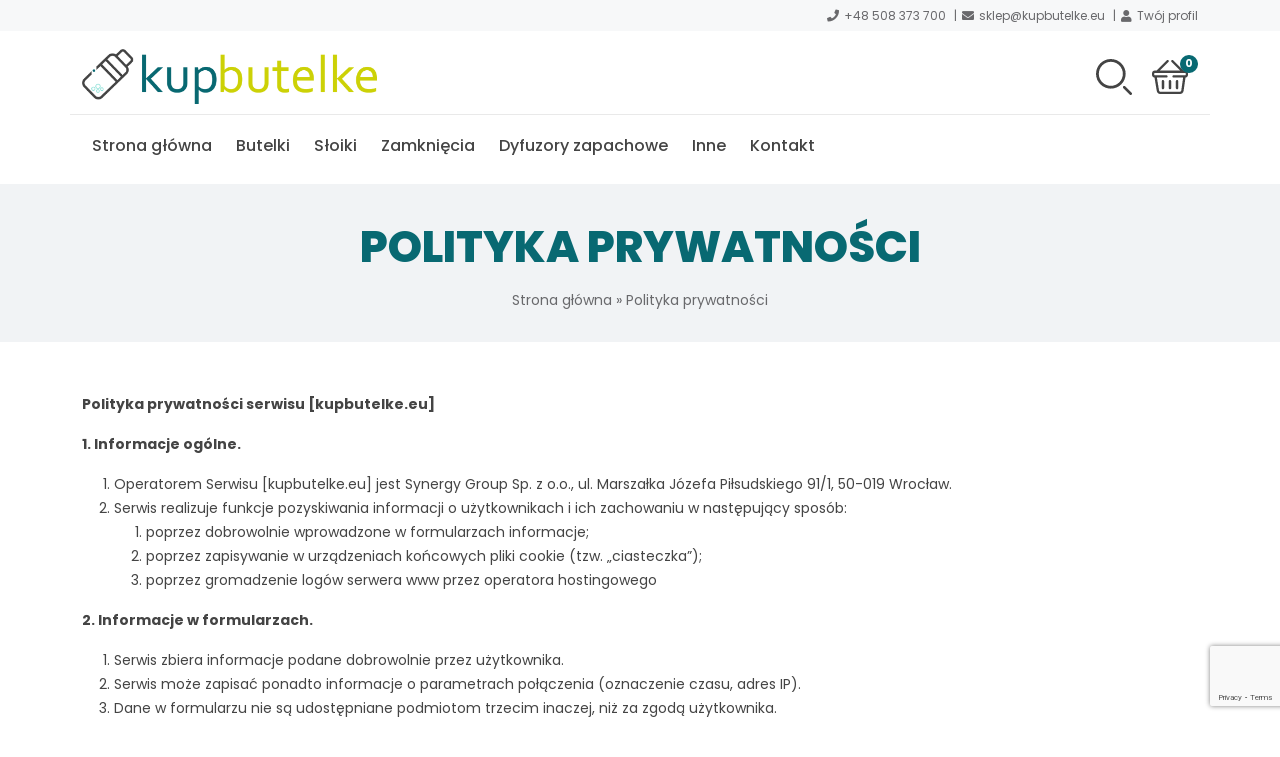

--- FILE ---
content_type: text/html; charset=UTF-8
request_url: https://kupbutelke.eu/polityka-prywatnosci/
body_size: 17668
content:
<!DOCTYPE html>
<html lang="pl-PL">

<head>
    <!--META-->
    <meta http-equiv="Content-Type" content="text/html; charset=utf-8" />
    <meta http-equiv="X-UA-Compatible" content="IE=edge">
    <meta charset="utf-8">
    <meta name="viewport" content="width=device-width, initial-scale=1, shrink-to-fit=no">
    <link rel="profile" href="http://gmpg.org/xfn/11">
    <meta name='robots' content='index, follow, max-image-preview:large, max-snippet:-1, max-video-preview:-1' />

	<!-- This site is optimized with the Yoast SEO plugin v26.4 - https://yoast.com/wordpress/plugins/seo/ -->
	<title>Polityka prywatności - Sklep z opakowaniami wielorazowego użytku - KupButelkę</title>
	<link rel="canonical" href="https://kupbutelke.eu/polityka-prywatnosci/" />
	<meta property="og:locale" content="pl_PL" />
	<meta property="og:type" content="article" />
	<meta property="og:title" content="Polityka prywatności - Sklep z opakowaniami wielorazowego użytku - KupButelkę" />
	<meta property="og:description" content="Polityka prywatności serwisu [kupbutelke.eu] 1. Informacje ogólne. 2. Informacje w formularzach. 3. Informacja o plikach cookies. 4. Logi serwera. 5. Udostępnienie danych. 6. Zarządzanie plikami cookies – jak w praktyce wyrażać i cofać zgodę? 7. Google Analytics Kontakt Firma przetwarzająca dane: Synergy Group Sp. z o.o., ul. Marszałka Jółsudskiego 91/1, 50-019 Wrocław NIP: 8971948450 REGON: [&hellip;]" />
	<meta property="og:url" content="https://kupbutelke.eu/polityka-prywatnosci/" />
	<meta property="og:site_name" content="Sklep z opakowaniami wielorazowego użytku - KupButelkę" />
	<meta property="article:modified_time" content="2026-01-05T16:04:51+00:00" />
	<meta name="twitter:card" content="summary_large_image" />
	<meta name="twitter:label1" content="Szacowany czas czytania" />
	<meta name="twitter:data1" content="6 minut" />
	<script type="application/ld+json" class="yoast-schema-graph">{"@context":"https://schema.org","@graph":[{"@type":"WebPage","@id":"https://kupbutelke.eu/polityka-prywatnosci/","url":"https://kupbutelke.eu/polityka-prywatnosci/","name":"Polityka prywatności - Sklep z opakowaniami wielorazowego użytku - KupButelkę","isPartOf":{"@id":"https://kupbutelke.eu/#website"},"datePublished":"2021-09-19T06:10:44+00:00","dateModified":"2026-01-05T16:04:51+00:00","breadcrumb":{"@id":"https://kupbutelke.eu/polityka-prywatnosci/#breadcrumb"},"inLanguage":"pl-PL","potentialAction":[{"@type":"ReadAction","target":["https://kupbutelke.eu/polityka-prywatnosci/"]}]},{"@type":"BreadcrumbList","@id":"https://kupbutelke.eu/polityka-prywatnosci/#breadcrumb","itemListElement":[{"@type":"ListItem","position":1,"name":"Strona główna","item":"https://kupbutelke.eu/"},{"@type":"ListItem","position":2,"name":"Polityka prywatności"}]},{"@type":"WebSite","@id":"https://kupbutelke.eu/#website","url":"https://kupbutelke.eu/","name":"Sklep z opakowaniami wielorazowego użytku - KupButelkę","description":"","potentialAction":[{"@type":"SearchAction","target":{"@type":"EntryPoint","urlTemplate":"https://kupbutelke.eu/?s={search_term_string}"},"query-input":{"@type":"PropertyValueSpecification","valueRequired":true,"valueName":"search_term_string"}}],"inLanguage":"pl-PL"}]}</script>
	<!-- / Yoast SEO plugin. -->


<link rel='dns-prefetch' href='//capi-automation.s3.us-east-2.amazonaws.com' />
<link rel="alternate" type="application/rss+xml" title="Sklep z opakowaniami wielorazowego użytku - KupButelkę &raquo; Polityka prywatności Kanał z komentarzami" href="https://kupbutelke.eu/polityka-prywatnosci/feed/" />
<link rel="alternate" title="oEmbed (JSON)" type="application/json+oembed" href="https://kupbutelke.eu/wp-json/oembed/1.0/embed?url=https%3A%2F%2Fkupbutelke.eu%2Fpolityka-prywatnosci%2F&#038;lang=pl" />
<link rel="alternate" title="oEmbed (XML)" type="text/xml+oembed" href="https://kupbutelke.eu/wp-json/oembed/1.0/embed?url=https%3A%2F%2Fkupbutelke.eu%2Fpolityka-prywatnosci%2F&#038;format=xml&#038;lang=pl" />
<style id='wp-img-auto-sizes-contain-inline-css' type='text/css'>
img:is([sizes=auto i],[sizes^="auto," i]){contain-intrinsic-size:3000px 1500px}
/*# sourceURL=wp-img-auto-sizes-contain-inline-css */
</style>
<link rel='stylesheet' id='woosb-blocks-css' href='https://kupbutelke.eu/wp-content/plugins/woo-product-bundle/assets/css/blocks.css?ver=8.3.9' type='text/css' media='all' />
<link rel='stylesheet' id='wp-components-css' href='https://kupbutelke.eu/wp-includes/css/dist/components/style.min.css?ver=6.9' type='text/css' media='all' />
<link rel='stylesheet' id='woocommerce-dpd-blocks-integration-frontend-css' href='https://kupbutelke.eu/wp-content/plugins/woocommerce-dpd/build/point-selection-block-frontend.css?ver=1764006126' type='text/css' media='all' />
<link rel='stylesheet' id='woocommerce-dpd-blocks-integration-editor-css' href='https://kupbutelke.eu/wp-content/plugins/woocommerce-dpd/build/point-selection-block.css?ver=1764006126' type='text/css' media='all' />
<style id='wp-block-library-inline-css' type='text/css'>
:root{--wp-block-synced-color:#7a00df;--wp-block-synced-color--rgb:122,0,223;--wp-bound-block-color:var(--wp-block-synced-color);--wp-editor-canvas-background:#ddd;--wp-admin-theme-color:#007cba;--wp-admin-theme-color--rgb:0,124,186;--wp-admin-theme-color-darker-10:#006ba1;--wp-admin-theme-color-darker-10--rgb:0,107,160.5;--wp-admin-theme-color-darker-20:#005a87;--wp-admin-theme-color-darker-20--rgb:0,90,135;--wp-admin-border-width-focus:2px}@media (min-resolution:192dpi){:root{--wp-admin-border-width-focus:1.5px}}.wp-element-button{cursor:pointer}:root .has-very-light-gray-background-color{background-color:#eee}:root .has-very-dark-gray-background-color{background-color:#313131}:root .has-very-light-gray-color{color:#eee}:root .has-very-dark-gray-color{color:#313131}:root .has-vivid-green-cyan-to-vivid-cyan-blue-gradient-background{background:linear-gradient(135deg,#00d084,#0693e3)}:root .has-purple-crush-gradient-background{background:linear-gradient(135deg,#34e2e4,#4721fb 50%,#ab1dfe)}:root .has-hazy-dawn-gradient-background{background:linear-gradient(135deg,#faaca8,#dad0ec)}:root .has-subdued-olive-gradient-background{background:linear-gradient(135deg,#fafae1,#67a671)}:root .has-atomic-cream-gradient-background{background:linear-gradient(135deg,#fdd79a,#004a59)}:root .has-nightshade-gradient-background{background:linear-gradient(135deg,#330968,#31cdcf)}:root .has-midnight-gradient-background{background:linear-gradient(135deg,#020381,#2874fc)}:root{--wp--preset--font-size--normal:16px;--wp--preset--font-size--huge:42px}.has-regular-font-size{font-size:1em}.has-larger-font-size{font-size:2.625em}.has-normal-font-size{font-size:var(--wp--preset--font-size--normal)}.has-huge-font-size{font-size:var(--wp--preset--font-size--huge)}.has-text-align-center{text-align:center}.has-text-align-left{text-align:left}.has-text-align-right{text-align:right}.has-fit-text{white-space:nowrap!important}#end-resizable-editor-section{display:none}.aligncenter{clear:both}.items-justified-left{justify-content:flex-start}.items-justified-center{justify-content:center}.items-justified-right{justify-content:flex-end}.items-justified-space-between{justify-content:space-between}.screen-reader-text{border:0;clip-path:inset(50%);height:1px;margin:-1px;overflow:hidden;padding:0;position:absolute;width:1px;word-wrap:normal!important}.screen-reader-text:focus{background-color:#ddd;clip-path:none;color:#444;display:block;font-size:1em;height:auto;left:5px;line-height:normal;padding:15px 23px 14px;text-decoration:none;top:5px;width:auto;z-index:100000}html :where(.has-border-color){border-style:solid}html :where([style*=border-top-color]){border-top-style:solid}html :where([style*=border-right-color]){border-right-style:solid}html :where([style*=border-bottom-color]){border-bottom-style:solid}html :where([style*=border-left-color]){border-left-style:solid}html :where([style*=border-width]){border-style:solid}html :where([style*=border-top-width]){border-top-style:solid}html :where([style*=border-right-width]){border-right-style:solid}html :where([style*=border-bottom-width]){border-bottom-style:solid}html :where([style*=border-left-width]){border-left-style:solid}html :where(img[class*=wp-image-]){height:auto;max-width:100%}:where(figure){margin:0 0 1em}html :where(.is-position-sticky){--wp-admin--admin-bar--position-offset:var(--wp-admin--admin-bar--height,0px)}@media screen and (max-width:600px){html :where(.is-position-sticky){--wp-admin--admin-bar--position-offset:0px}}
/*wp_block_styles_on_demand_placeholder:695c2b2671361*/
/*# sourceURL=wp-block-library-inline-css */
</style>
<style id='classic-theme-styles-inline-css' type='text/css'>
/*! This file is auto-generated */
.wp-block-button__link{color:#fff;background-color:#32373c;border-radius:9999px;box-shadow:none;text-decoration:none;padding:calc(.667em + 2px) calc(1.333em + 2px);font-size:1.125em}.wp-block-file__button{background:#32373c;color:#fff;text-decoration:none}
/*# sourceURL=/wp-includes/css/classic-themes.min.css */
</style>
<link rel='stylesheet' id='blocks-kit-style-css-css' href='https://kupbutelke.eu/wp-content/plugins/blocks-kit/dist/blocks.style.build.css?ver=1' type='text/css' media='all' />
<link rel='stylesheet' id='blocks-kit-all-css-css' href='https://kupbutelke.eu/wp-content/plugins/blocks-kit/dist/webfonts/css/all.css?ver=1' type='text/css' media='all' />
<link rel='stylesheet' id='plp-block-style-css-css' href='https://kupbutelke.eu/wp-content/plugins/blocks-kit/dist/blocks.style.build.css?ver=1' type='text/css' media='all' />
<link rel='stylesheet' id='wp-bootstrap-blocks-styles-css' href='https://kupbutelke.eu/wp-content/plugins/wp-bootstrap-blocks/build/style-index.css?ver=5.2.1' type='text/css' media='all' />
<link rel='stylesheet' id='contact-form-7-css' href='https://kupbutelke.eu/wp-content/plugins/contact-form-7/includes/css/styles.css?ver=6.1.3' type='text/css' media='all' />
<link rel='stylesheet' id='tpay_gateway_css-css' href='https://kupbutelke.eu/wp-content/plugins/tpay-woocommerce/views/assets/main.css?ver=1767648038' type='text/css' media='all' />
<link rel='stylesheet' id='woocommerce-layout-css' href='https://kupbutelke.eu/wp-content/plugins/woocommerce/assets/css/woocommerce-layout.css?ver=10.3.7' type='text/css' media='all' />
<link rel='stylesheet' id='woocommerce-smallscreen-css' href='https://kupbutelke.eu/wp-content/plugins/woocommerce/assets/css/woocommerce-smallscreen.css?ver=10.3.7' type='text/css' media='only screen and (max-width: 768px)' />
<link rel='stylesheet' id='woocommerce-general-css' href='https://kupbutelke.eu/wp-content/plugins/woocommerce/assets/css/woocommerce.css?ver=10.3.7' type='text/css' media='all' />
<style id='woocommerce-inline-inline-css' type='text/css'>
.woocommerce form .form-row .required { visibility: visible; }
/*# sourceURL=woocommerce-inline-inline-css */
</style>
<link rel='stylesheet' id='wpcpq-frontend-css' href='https://kupbutelke.eu/wp-content/plugins/wpc-price-by-quantity/assets/css/frontend.css?ver=6.9' type='text/css' media='all' />
<style id='wpcpq-frontend-inline-css' type='text/css'>
.wpcpq-table .wpcpq-item-active {color: #ffffff; background-color: #086972}
/*# sourceURL=wpcpq-frontend-inline-css */
</style>
<link rel='stylesheet' id='brands-styles-css' href='https://kupbutelke.eu/wp-content/plugins/woocommerce/assets/css/brands.css?ver=10.3.7' type='text/css' media='all' />
<link rel='stylesheet' id='woosb-frontend-css' href='https://kupbutelke.eu/wp-content/plugins/woo-product-bundle/assets/css/frontend.css?ver=8.3.9' type='text/css' media='all' />
<link rel='stylesheet' id='flexible-shipping-free-shipping-css' href='https://kupbutelke.eu/wp-content/plugins/flexible-shipping/assets/dist/css/free-shipping.css?ver=6.4.0.2' type='text/css' media='all' />
<link rel='stylesheet' id='kup-butelke-style-css' href='https://kupbutelke.eu/wp-content/themes/kupbutelke/stylesheets/style.css?ver=0.2' type='text/css' media='all' />
<link rel='stylesheet' id='wp-block-paragraph-css' href='https://kupbutelke.eu/wp-includes/blocks/paragraph/style.min.css?ver=6.9' type='text/css' media='all' />
<link rel="https://api.w.org/" href="https://kupbutelke.eu/wp-json/" /><link rel="alternate" title="JSON" type="application/json" href="https://kupbutelke.eu/wp-json/wp/v2/pages/3" /><link rel='shortlink' href='https://kupbutelke.eu/?p=3' />
	<noscript><style>.woocommerce-product-gallery{ opacity: 1 !important; }</style></noscript>
	
<!-- Meta Pixel Code -->
<script type='text/javascript'>
!function(f,b,e,v,n,t,s){if(f.fbq)return;n=f.fbq=function(){n.callMethod?
n.callMethod.apply(n,arguments):n.queue.push(arguments)};if(!f._fbq)f._fbq=n;
n.push=n;n.loaded=!0;n.version='2.0';n.queue=[];t=b.createElement(e);t.async=!0;
t.src=v;s=b.getElementsByTagName(e)[0];s.parentNode.insertBefore(t,s)}(window,
document,'script','https://connect.facebook.net/en_US/fbevents.js');
</script>
<!-- End Meta Pixel Code -->
<script type='text/javascript'>var url = window.location.origin + '?ob=open-bridge';
            fbq('set', 'openbridge', '725281666001643', url);
fbq('init', '725281666001643', {}, {
    "agent": "wordpress-6.9-4.1.5"
})</script><script type='text/javascript'>
    fbq('track', 'PageView', []);
  </script>			<script  type="text/javascript">
				!function(f,b,e,v,n,t,s){if(f.fbq)return;n=f.fbq=function(){n.callMethod?
					n.callMethod.apply(n,arguments):n.queue.push(arguments)};if(!f._fbq)f._fbq=n;
					n.push=n;n.loaded=!0;n.version='2.0';n.queue=[];t=b.createElement(e);t.async=!0;
					t.src=v;s=b.getElementsByTagName(e)[0];s.parentNode.insertBefore(t,s)}(window,
					document,'script','https://connect.facebook.net/en_US/fbevents.js');
			</script>
			<!-- WooCommerce Facebook Integration Begin -->
			<script  type="text/javascript">

				fbq('init', '725281666001643', {}, {
    "agent": "woocommerce_0-10.3.7-3.5.14"
});

				document.addEventListener( 'DOMContentLoaded', function() {
					// Insert placeholder for events injected when a product is added to the cart through AJAX.
					document.body.insertAdjacentHTML( 'beforeend', '<div class=\"wc-facebook-pixel-event-placeholder\"></div>' );
				}, false );

			</script>
			<!-- WooCommerce Facebook Integration End -->
			<style class="wpcode-css-snippet">.qty-minus,
.qty-plus {
  padding: 4px 10px;
  border: 1px solid #ccc;
}

/* Kontener poziomy */
.qty {
    text-align: center;
}

/* Ustawienie - i + w jednej linii */
.qty-minus,
.qty-plus {
    display: inline-flex !important;
    align-items: center;
    justify-content: center;
    width: 36px;
    height: 36px;
    border: 1px solid #ccc;
    background: #f8f8f8;
    cursor: pointer;
    font-size: 18px;
    font-weight: bold;
}

/* Układ: minus - input - plus */
.qty-minus {
    margin-right: 6px;
}

.qty-plus {
    margin-left: 6px;
}

/* Żeby input i przyciski były na jednej linii */
form.cart .quantity {
    display: flex;
    align-items: center;
}
</style><script>document.addEventListener('DOMContentLoaded', function() {
  // Szukamy pól ilości na stronie produktu
  document.querySelectorAll('form.cart .qty').forEach(function(qty) {
    // Nie dublujemy przycisków
    if (qty.previousElementSibling && qty.previousElementSibling.classList.contains('qty-minus')) {
      return;
    }

    // Tworzymy przyciski
    var minusBtn = document.createElement('button');
    minusBtn.type = 'button';
    minusBtn.className = 'qty-minus';
    minusBtn.textContent = '-';

    var plusBtn = document.createElement('button');
    plusBtn.type = 'button';
    plusBtn.className = 'qty-plus';
    plusBtn.textContent = '+';

    // Wstawiamy: [ - ][ input ][ + ]
    qty.parentNode.insertBefore(minusBtn, qty);
    qty.parentNode.insertBefore(plusBtn, qty.nextSibling);

    // Obsługa +
    plusBtn.addEventListener('click', function() {
      var step = parseInt(qty.getAttribute('step')) || 10;
      var current = parseInt(qty.value) || 0;
      var next = current + step;
      // 🔴 USUWAMY limit max – Woo i tak pilnuje stanów magazynowych
      qty.value = next;
      qty.dispatchEvent(new Event('change'));
    });

    // Obsługa -
    minusBtn.addEventListener('click', function() {
      var step = parseInt(qty.getAttribute('step')) || 10;
      var min = parseInt(qty.getAttribute('min')) || 10;
      var current = parseInt(qty.value) || 0;
      var next = current - step;
      if (next < min) next = min;
      qty.value = next;
      qty.dispatchEvent(new Event('change'));
    });
  });
});
</script><link rel="icon" href="https://kupbutelke.eu/wp-content/uploads/2021/09/fav-100x100.png" sizes="32x32" />
<link rel="icon" href="https://kupbutelke.eu/wp-content/uploads/2021/09/fav-300x300.png" sizes="192x192" />
<link rel="apple-touch-icon" href="https://kupbutelke.eu/wp-content/uploads/2021/09/fav-300x300.png" />
<meta name="msapplication-TileImage" content="https://kupbutelke.eu/wp-content/uploads/2021/09/fav-300x300.png" />
	<meta name="facebook-domain-verification" content="v2wfy0yjputhhuzk7jrb8rhdi78ukk" />
</head>

<body class="privacy-policy wp-singular page-template-default page page-id-3 wp-theme-kupbutelke theme-kupbutelke woocommerce-no-js">
    <div class="underHeader lightGrayBg">
        <div class="container">
            <ul>
                <li><i class="fas fa-phone"></i><a href="tel:+48508373700">+48 508 373 700</a></li>
                <li><i class="fas fa-envelope"></i><a href="mailto:sklep@kupbutelke.eu">sklep@kupbutelke.eu</a></li>
                <li><i class="fas fa-user"></i><a href="https://kupbutelke.eu/moje-konto/">Twój profil</a></li>
                            </ul>
        </div>
    </div>
    <header class="headerTop container">
        <div class="row pt-2 pb-2">
            <div class="logo col-12 col-md-4">
                <a href="https://kupbutelke.eu">
                    <img width="300" height="56" src="https://kupbutelke.eu/wp-content/uploads/2021/09/kup-butelke-logo-300x56.png" class="headerLogoImg" alt="Logo KupButelkę" decoding="async" srcset="https://kupbutelke.eu/wp-content/uploads/2021/09/kup-butelke-logo-300x56.png 300w, https://kupbutelke.eu/wp-content/uploads/2021/09/kup-butelke-logo-600x112.png 600w, https://kupbutelke.eu/wp-content/uploads/2021/09/kup-butelke-logo-1024x191.png 1024w, https://kupbutelke.eu/wp-content/uploads/2021/09/kup-butelke-logo-768x143.png 768w, https://kupbutelke.eu/wp-content/uploads/2021/09/kup-butelke-logo-1536x286.png 1536w, https://kupbutelke.eu/wp-content/uploads/2021/09/kup-butelke-logo-1320x246.png 1320w, https://kupbutelke.eu/wp-content/uploads/2021/09/kup-butelke-logo.png 1938w" sizes="(max-width: 300px) 100vw, 300px" />                </a>
            </div>
            <div class="col-12 col-md-8 d-flex justify-content-center justify-content-md-end align-items-center">
                                <div class="headerItem headerItem__search">
                    <div class="headerButton">
                        <?xml version="1.0" encoding="UTF-8"?>
<svg xmlns="http://www.w3.org/2000/svg" id="Layer_1" height="512" viewBox="0 0 512.392 512.392" width="512">
  <g>
    <path d="m211.196 422c-116.346 0-211-94.654-211-211s94.654-211 211-211 211 94.654 211 211-94.654 211-211 211zm0-382c-94.29 0-171 76.71-171 171s76.71 171 171 171 171-76.71 171-171-76.71-171-171-171zm295.143 466.534c7.81-7.811 7.81-20.475 0-28.285l-89.5-89.5c-7.811-7.811-20.475-7.811-28.285 0s-7.81 20.475 0 28.285l89.5 89.5c3.905 3.905 9.024 5.857 14.143 5.857s10.236-1.952 14.142-5.857z"></path>
  </g>
</svg>
                    </div>
                    <div class="headerItemContent headerItem__search--content">
                        <div class="content">
                            <form role="search" method="get" class="search-form" action="https://kupbutelke.eu/">
                                <input type="search" class="search-field" placeholder="Szukaj &hellip;" value="" name="s" />
                                <button type="submit" class="search-submit"><?xml version="1.0" encoding="UTF-8"?>
<svg xmlns="http://www.w3.org/2000/svg" id="Layer_1" height="512" viewBox="0 0 512.392 512.392" width="512">
  <g>
    <path d="m211.196 422c-116.346 0-211-94.654-211-211s94.654-211 211-211 211 94.654 211 211-94.654 211-211 211zm0-382c-94.29 0-171 76.71-171 171s76.71 171 171 171 171-76.71 171-171-76.71-171-171-171zm295.143 466.534c7.81-7.811 7.81-20.475 0-28.285l-89.5-89.5c-7.811-7.811-20.475-7.811-28.285 0s-7.81 20.475 0 28.285l89.5 89.5c3.905 3.905 9.024 5.857 14.143 5.857s10.236-1.952 14.142-5.857z"></path>
  </g>
</svg>
</button>
                            </form>
                        </div>
                        <button class="headerItem__search--close"><i class="fas fa-times"></i></button>
                    </div>
                </div>
                <div class="headerItem headerItem__cart">
                    <a href="https://kupbutelke.eu/koszyk/" class="headerButton">
                        <?xml version="1.0" encoding="UTF-8"?>
<!-- Generator: Adobe Illustrator 19.0.0, SVG Export Plug-In . SVG Version: 6.00 Build 0)  -->
<svg xmlns="http://www.w3.org/2000/svg" xmlns:xlink="http://www.w3.org/1999/xlink" version="1.1" id="Layer_1" x="0px" y="0px" viewBox="0 0 512 512" style="enable-background:new 0 0 512 512;" xml:space="preserve">
<g>
	<g>
		<path d="M473.043,164.174h-26.541c-0.203-0.226-0.393-0.459-0.61-0.675L301.197,18.803c-6.519-6.52-17.091-6.52-23.611,0    s-6.52,17.091,0,23.611l121.759,121.759H112.654L234.414,42.414c6.52-6.52,6.52-17.091,0-23.611c-6.519-6.52-17.091-6.52-23.611,0    L66.107,163.499c-0.217,0.217-0.407,0.45-0.61,0.675H38.957C17.476,164.174,0,181.65,0,203.13v22.261    c0,20.461,15.855,37.287,35.924,38.84l32,192.003c4.043,24.251,24.82,41.853,49.406,41.853H399.56    c24.765,0,46.081-18.488,49.584-43.004l27.268-190.88c19.91-1.714,35.587-18.467,35.587-38.812V203.13    C512,181.65,494.524,164.174,473.043,164.174z M478.609,225.391c0,3.069-2.497,5.565-5.565,5.565c-5.126,0-159.642,0-166.956,0    c-9.22,0-16.696,7.475-16.696,16.696c0,9.22,7.475,16.696,16.696,16.696h136.576L416.09,450.362    c-1.168,8.172-8.273,14.334-16.529,14.334H117.33c-8.195,0-15.121-5.867-16.469-13.951L69.796,264.348h136.117    c9.22,0,16.696-7.475,16.696-16.696c0-9.22-7.475-16.696-16.696-16.696c-7.325,0-161.852,0-166.956,0    c-3.069,0-5.565-2.497-5.565-5.565V203.13c0-3.069,2.497-5.565,5.565-5.565h434.087c3.069,0,5.565,2.497,5.565,5.565V225.391z"></path>
	</g>
</g>
<g>
	<g>
		<path d="M155.826,297.739c-9.22,0-16.696,7.475-16.696,16.696v100.174c0,9.22,7.475,16.696,16.696,16.696    s16.696-7.475,16.696-16.696V314.434C172.522,305.214,165.047,297.739,155.826,297.739z"></path>
	</g>
</g>
<g>
	<g>
		<path d="M256,297.739c-9.22,0-16.696,7.475-16.696,16.696v100.174c0,9.22,7.475,16.696,16.696,16.696    c9.22,0,16.696-7.475,16.696-16.696V314.434C272.696,305.214,265.22,297.739,256,297.739z"></path>
	</g>
</g>
<g>
	<g>
		<path d="M356.174,297.739c-9.22,0-16.696,7.475-16.696,16.696v100.174c0,9.22,7.475,16.696,16.696,16.696    c9.22,0,16.696-7.475,16.696-16.696V314.434C372.87,305.214,365.394,297.739,356.174,297.739z"></path>
	</g>
</g>
</svg>
                        <span class="badge headerItem__cart--badge">0</span>
                    </a>
                    <div class="headerItemContent headerItem__cart--content">
                                                <p class="text-center h6 mb-0">Brak produktów w koszyku</p>
                                            </div>
                </div>
                <div class="headerItem headerItem__menuButton">
                    <div class="headerButton">
                        <span class="icon-bar"></span><span class="icon-bar"></span><span class="icon-bar"></span>
                    </div>
                </div>
            </div>
            <nav class="navTop pt-lg-2 pb-lg-2">
                <button class="closeMenu"><i class="fa fa-times"></i></button>
                <img width="1024" height="191" src="https://kupbutelke.eu/wp-content/uploads/2021/09/kup-butelke-logo-1024x191.png" class="headerLogoImg" alt="Logo KupButelkę" decoding="async" fetchpriority="high" srcset="https://kupbutelke.eu/wp-content/uploads/2021/09/kup-butelke-logo-1024x191.png 1024w, https://kupbutelke.eu/wp-content/uploads/2021/09/kup-butelke-logo-300x56.png 300w, https://kupbutelke.eu/wp-content/uploads/2021/09/kup-butelke-logo-600x112.png 600w, https://kupbutelke.eu/wp-content/uploads/2021/09/kup-butelke-logo-768x143.png 768w, https://kupbutelke.eu/wp-content/uploads/2021/09/kup-butelke-logo-1536x286.png 1536w, https://kupbutelke.eu/wp-content/uploads/2021/09/kup-butelke-logo-1320x246.png 1320w, https://kupbutelke.eu/wp-content/uploads/2021/09/kup-butelke-logo.png 1938w" sizes="(max-width: 1024px) 100vw, 1024px" />                <ul id="menu-menu-glowne-pl" class="nav"><li id="menu-item-19" class="menu-item menu-item-type-post_type menu-item-object-page menu-item-home menu-item-19"><a href="https://kupbutelke.eu/">Strona główna</a></li>
<li id="menu-item-2720" class="menu-item menu-item-type-taxonomy menu-item-object-product_cat menu-item-has-children menu-item-2720"><a href="https://kupbutelke.eu/kategoria-produktu/butelki/">Butelki</a>
<ul class="sub-menu">
	<li id="menu-item-2724" class="menu-item menu-item-type-taxonomy menu-item-object-product_cat menu-item-2724"><a href="https://kupbutelke.eu/kategoria-produktu/butelki/butelki-z-zamknieciem/">Butelki z zamknięciem</a></li>
	<li id="menu-item-2722" class="menu-item menu-item-type-taxonomy menu-item-object-product_cat menu-item-2722"><a href="https://kupbutelke.eu/kategoria-produktu/butelki/butelki-bez-zamkniecia-pl/">Butelki bez zamknięcia</a></li>
</ul>
</li>
<li id="menu-item-2393" class="menu-item menu-item-type-taxonomy menu-item-object-product_cat menu-item-has-children menu-item-2393"><a href="https://kupbutelke.eu/kategoria-produktu/sloiki/">Słoiki</a>
<ul class="sub-menu">
	<li id="menu-item-2426" class="menu-item menu-item-type-taxonomy menu-item-object-product_cat menu-item-2426"><a href="https://kupbutelke.eu/kategoria-produktu/sloiki/sloiki-bez-zamkniecia/">Słoiki bez zamknięcia</a></li>
	<li id="menu-item-41" class="menu-item menu-item-type-taxonomy menu-item-object-product_cat menu-item-41"><a href="https://kupbutelke.eu/kategoria-produktu/sloiki/sloiki-z-zamknieciem/">Słoiki z zamknięciem</a></li>
</ul>
</li>
<li id="menu-item-31" class="menu-item menu-item-type-taxonomy menu-item-object-product_cat menu-item-has-children menu-item-31"><a href="https://kupbutelke.eu/kategoria-produktu/zamkniecia/">Zamknięcia</a>
<ul class="sub-menu">
	<li id="menu-item-1699" class="menu-item menu-item-type-taxonomy menu-item-object-product_cat menu-item-1699"><a href="https://kupbutelke.eu/kategoria-produktu/zamkniecia/atomizery/">Atomizery</a></li>
	<li id="menu-item-32" class="menu-item menu-item-type-taxonomy menu-item-object-product_cat menu-item-32"><a href="https://kupbutelke.eu/kategoria-produktu/zamkniecia/nakretki/">Nakrętki</a></li>
	<li id="menu-item-33" class="menu-item menu-item-type-taxonomy menu-item-object-product_cat menu-item-33"><a href="https://kupbutelke.eu/kategoria-produktu/zamkniecia/pipety/">Pipety</a></li>
	<li id="menu-item-34" class="menu-item menu-item-type-taxonomy menu-item-object-product_cat menu-item-34"><a href="https://kupbutelke.eu/kategoria-produktu/zamkniecia/pompki/">Pompki</a></li>
	<li id="menu-item-35" class="menu-item menu-item-type-taxonomy menu-item-object-product_cat menu-item-35"><a href="https://kupbutelke.eu/kategoria-produktu/zamkniecia/triggery/">Triggery</a></li>
</ul>
</li>
<li id="menu-item-2321" class="menu-item menu-item-type-taxonomy menu-item-object-product_cat menu-item-2321"><a href="https://kupbutelke.eu/kategoria-produktu/dyfuzory/">Dyfuzory zapachowe</a></li>
<li id="menu-item-50" class="menu-item menu-item-type-taxonomy menu-item-object-product_cat menu-item-50"><a href="https://kupbutelke.eu/kategoria-produktu/akcesoria/">Inne</a></li>
<li id="menu-item-53" class="menu-item menu-item-type-post_type menu-item-object-page menu-item-53"><a href="https://kupbutelke.eu/kontakt/">Kontakt</a></li>
</ul>            </nav>
    </header><div id="main">
    <section class="pageHeader">
        <div class="container">
            <h1 class="pageTitle">Polityka prywatności</h1>            <p id="breadcrumbs"><span><span><a href="https://kupbutelke.eu/">Strona główna</a></span> » <span class="breadcrumb_last" aria-current="page">Polityka prywatności</span></span></p>        </div>
    </section>
        <div class="box container pageContent">
        
<p><strong>Polityka prywatności serwisu [kupbutelke.eu]</strong></p>



<p><strong>1. Informacje ogólne.</strong></p>



<ol class="wp-block-list">
<li>Operatorem Serwisu [kupbutelke.eu] jest Synergy Group Sp. z o.o., ul. Marszałka Józefa Piłsudskiego 91/1, 50-019 Wrocław.</li>



<li>Serwis realizuje funkcje pozyskiwania informacji o użytkownikach i ich zachowaniu w następujący sposób:
<ol class="wp-block-list">
<li>poprzez dobrowolnie wprowadzone w formularzach informacje;</li>



<li>poprzez zapisywanie w urządzeniach końcowych pliki cookie (tzw. &#8222;ciasteczka&#8221;);</li>



<li>poprzez gromadzenie logów serwera www przez operatora hostingowego</li>
</ol>
</li>
</ol>



<p><strong>2. Informacje w formularzach.</strong></p>



<ol class="wp-block-list">
<li>Serwis zbiera informacje podane dobrowolnie przez użytkownika.</li>



<li>Serwis może zapisać ponadto informacje o parametrach połączenia (oznaczenie czasu, adres IP).</li>



<li>Dane w formularzu nie są udostępniane podmiotom trzecim inaczej, niż za zgodą użytkownika.</li>



<li>Dane podane w formularzu mogą stanowić zbiór potencjalnych klientów, zarejestrowany przez Operatora Serwisu w rejestrze prowadzonym przez Generalnego Inspektora Ochrony Danych Osobowych.</li>



<li>Dane podane w formularzu są przetwarzane w celu wynikającym z funkcji konkretnego formularza, np w celu dokonania procesu obsługi zgłoszenia serwisowego lub kontaktu handlowego.</li>



<li>Dane podane w formularzach mogą być przekazane podmiotom technicznie realizującym niektóre usługi – w szczególności dotyczy to przekazywania informacji o posiadaczu rejestrowanej domeny do podmiotów będących operatorami domen internetowych (przede wszystkim Naukowa i Akademicka Sieć Komputerowa j.b.r – NASK), serwisów obsługujących płatności lub też innych podmiotów, z którymi Operator Serwisu w tym zakresie współpracuje.</li>
</ol>



<p><strong>3. Informacja o plikach cookies.</strong></p>



<ol class="wp-block-list">
<li>Serwis korzysta z plików cookies.</li>



<li>Pliki cookies (tzw. „ciasteczka”) stanowią dane informatyczne, w szczególności pliki tekstowe, które przechowywane są w urządzeniu końcowym Użytkownika Serwisu i przeznaczone są do korzystania ze stron internetowych Serwisu. Cookies zazwyczaj zawierają nazwę strony internetowej, z której pochodzą, czas przechowywania ich na urządzeniu końcowym oraz unikalny numer.</li>



<li>Podmiotem zamieszczającym na urządzeniu końcowym Użytkownika Serwisu pliki cookies oraz uzyskującym do nich dostęp jest operator Serwisu.</li>



<li>Pliki cookies wykorzystywane są w następujących celach:
<ol class="wp-block-list">
<li>tworzenia statystyk, które pomagają zrozumieć, w jaki sposób Użytkownicy Serwisu korzystają ze stron internetowych, co umożliwia ulepszanie ich struktury i zawartości;</li>



<li>utrzymanie sesji Użytkownika Serwisu (po zalogowaniu), dzięki której Użytkownik nie musi na każdej podstronie Serwisu ponownie wpisywać loginu i hasła;</li>



<li>określania profilu użytkownika w celu wyświetlania mu dopasowanych materiałów w sieciach reklamowych, w szczególności sieci Google.</li>
</ol>
</li>



<li>W ramach Serwisu stosowane są dwa zasadnicze rodzaje plików cookies: „sesyjne” (session cookies) oraz „stałe” (persistent cookies). Cookies „sesyjne” są plikami tymczasowymi, które przechowywane są w urządzeniu końcowym Użytkownika do czasu wylogowania, opuszczenia strony internetowej lub wyłączenia oprogramowania (przeglądarki internetowej). „Stałe” pliki cookies przechowywane są w urządzeniu końcowym Użytkownika przez czas określony w parametrach plików cookies lub do czasu ich usunięcia przez Użytkownika.</li>



<li>Oprogramowanie do przeglądania stron internetowych (przeglądarka internetowa) zazwyczaj domyślnie dopuszcza przechowywanie plików cookies w urządzeniu końcowym Użytkownika. Użytkownicy Serwisu mogą dokonać zmiany ustawień w tym zakresie. Przeglądarka internetowa umożliwia usunięcie plików cookies. Możliwe jest także automatyczne blokowanie plików cookies. Szczegółowe informacje na ten temat zawiera pomoc lub dokumentacja przeglądarki internetowej.</li>



<li>Ograniczenia stosowania plików cookies mogą wpłynąć na niektóre funkcjonalności dostępne na stronach internetowych Serwisu.</li>



<li>Pliki cookies zamieszczane w urządzeniu końcowym Użytkownika Serwisu i wykorzystywane mogą być również przez współpracujących z operatorem Serwisu reklamodawców oraz partnerów.</li>



<li>Zalecamy przeczytanie polityki ochrony prywatności tych firm, aby poznać zasady korzystania z plików cookie wykorzystywane w statystykach:&nbsp;<a href="http://www.google.pl/intl/pl/analytics/privacyoverview.html">Polityka ochrony prywatności Google Analytics</a></li>



<li>Pliki cookie mogą być wykorzystane przez sieci reklamowe, w szczególności sieć Google, do wyświetlenia reklam dopasowanych do sposobu, w jaki użytkownik korzysta z Serwisu. W tym celu mogą zachować informację o ścieżce nawigacji użytkownika lub czasie pozostawania na danej stronie.</li>



<li>W zakresie informacji o preferencjach użytkownika gromadzonych przez sieć reklamową Google użytkownik może przeglądać i edytować informacje wynikające z plików cookies przy pomocy narzędzia:&nbsp;<a href="https://www.google.com/ads/preferences/">https://www.google.com/ads/preferences/</a></li>
</ol>



<p><strong>4. Logi serwera.</strong></p>



<ol class="wp-block-list">
<li>Informacje o niektórych zachowaniach użytkowników podlegają logowaniu w warstwie serwerowej. Dane te są wykorzystywane wyłącznie w celu administrowania serwisem oraz w celu zapewnienia jak najbardziej sprawnej obsługi świadczonych usług hostingowych.</li>



<li>Przeglądane zasoby identyfikowane są poprzez adresy URL. Ponadto zapisowi mogą podlegać:
<ol class="wp-block-list">
<li>czas nadejścia zapytania,</li>



<li>czas wysłania odpowiedzi,</li>



<li>nazwę stacji klienta – identyfikacja realizowana przez protokół HTTP,</li>



<li>informacje o błędach jakie nastąpiły przy realizacji transakcji HTTP,</li>



<li>adres URL strony poprzednio odwiedzanej przez użytkownika (referer link) – w przypadku gdy przejście do Serwisu nastąpiło przez odnośnik,</li>



<li>informacje o przeglądarce użytkownika,</li>



<li>Informacje o adresie IP.</li>
</ol>
</li>



<li>Dane powyższe nie są kojarzone z konkretnymi osobami przeglądającymi strony.</li>



<li>Dane powyższe są wykorzystywane jedynie dla celów administrowania serwerem.</li>
</ol>



<p><strong>5. Udostępnienie danych.</strong></p>



<ol class="wp-block-list">
<li>Dane podlegają udostępnieniu podmiotom zewnętrznym wyłącznie w granicach prawnie dozwolonych.</li>



<li>Dane umożliwiające identyfikację osoby fizycznej są udostępniane wyłączenie za zgodą tej osoby.</li>



<li>Operator może mieć obowiązek udzielania informacji zebranych przez Serwis upoważnionym organom na podstawie zgodnych z prawem żądań w zakresie wynikającym z żądania.</li>
</ol>



<p><strong>6. Zarządzanie plikami cookies – jak w praktyce wyrażać i cofać zgodę?</strong></p>



<ol class="wp-block-list">
<li>Jeśli użytkownik nie chce otrzymywać plików cookies, może zmienić ustawienia przeglądarki. Zastrzegamy, że wyłączenie obsługi plików cookies niezbędnych dla procesów uwierzytelniania, bezpieczeństwa, utrzymania preferencji użytkownika może utrudnić, a w skrajnych przypadkach może uniemożliwić korzystanie ze stron www</li>



<li>W celu zarządzania ustawieniami cookies wybierz z listy poniżej przeglądarkę internetową/ system i postępuj zgodnie z instrukcjami:
<ol class="wp-block-list">
<li><a href="http://support.microsoft.com/kb/196955">Internet Explorer</a></li>



<li><a href="http://support.google.com/chrome/bin/answer.py?hl=pl&amp;answer=95647">Chrome</a></li>



<li><a href="http://support.apple.com/kb/PH5042">Safari</a></li>



<li><a href="http://support.mozilla.org/pl/kb/W%C5%82%C4%85czanie%20i%20wy%C5%82%C4%85czanie%20obs%C5%82ugi%20ciasteczek">Firefox</a></li>



<li><a href="http://help.opera.com/Windows/12.10/pl/cookies.html">Opera</a></li>



<li><a href="http://support.google.com/chrome/bin/answer.py?hl=pl&amp;answer=95647">Android</a></li>



<li><a href="http://support.apple.com/kb/HT1677?viewlocale=pl_PL">Safari (iOS)</a></li>



<li><a href="http://www.windowsphone.com/pl-pl/how-to/wp7/web/changing-privacy-and-other-browser-settings">Windows Phone</a></li>



<li><a href="http://docs.blackberry.com/en/smartphone_users/deliverables/32004/Turn_off_cookies_in_the_browser_60_1072866_11.jsp">Blackberry</a></li>
</ol>
</li>
</ol>



<p><strong>7. Google Analytics</strong></p>



<ol class="wp-block-list">
<li>W naszym sklepie stosowany jest system analizy ruchu (Google Analytics). W tym celu Google Analytics stosuje pliki cookies. Zbieramy te dane w celu oceny użyteczności strony oraz poprawie jakości funkcjonowania sklepu aby każdy klient mógł korzystać z jego zawartości bez problemów.</li>
</ol>



<p>Kontakt Firma przetwarzająca dane: Synergy Group Sp. z o.o., ul. Marszałka Jółsudskiego 91/1, 50-019 Wrocław NIP: 8971948450 REGON: 540750102 KRS: 0001152024 </p>



<p>W razie dodatkowych pytań dotyczących ochrony prywatności, prosimy o kontakt (<a href="http://buybottle.eu/kontakt">buybottle.eu/kontakt</a>). Ochrona prywatności i danych osobowych Klient zawierając umowę wyraża zgodę na przechowywanie i przetwarzanie przez firmę MMM Sp. z o.o. danych osobowych zawartych w zamówieniu zgodnie z obowiązującymi przepisami ustawy o ochronie danych osobowych Dz. U. nr 133 poz. 883. Dane osobowe umieszczone w bazie danych MMM Sp. z o.o. są przetwarzane wyłącznie dla jego potrzeb, nie są i nie będą też udostępniane innym podmiotom. Klient ma prawo wglądu do swoich danych, korekty oraz żądania ich usunięcia. Wszystkie wymienione produkty i nazwy są używane wyłącznie w celach identyfikacyjnych i mogą być zastrzeżonymi znakami towarowymi konkretnych właścicieli. STS Marek Hanaczewski</p>
    </div>    </div>
<center><h2>
	Praktyczne opakowania z dozownikami
</h2>
Bez praktycznych pojemników trudno sobie wyobrazić funkcjonowanie wielu firm. Opakowania HDPE lub opakowania PET są wykorzystywane w najróżniejszych branżach i cenione za praktyczność. Opakowanie HDPE jest trwałe, estetyczne i niezbędny w branży kosmetycznej, farmaceutycznej lub chemicznej. Czy zresztą nawet rozejrzeć się w domu, a na pewno znaleziona będzie jakaś butelka HDPE z dozownikiem albo rozpylacz z atomizerem. Przydają się bardzo w toaletach, rozpylając aromaty niwelujące nieprzyjemny zapach. <br><br>

<h2>
	W jakich branżach są niezbędne opakowania HDPE i PET? 
</h2>
Opakowanie PET, czy też butelka HDPE to produkty wykorzystywane w bardzo wielu dziedzinach przemysłu. Ich głównym atrybutem jest niezwykle wysoka wytrzymałość. Są bardzo odporne uszkodzenia mechaniczne i właśnie dlatego wielu przedsiębiorców decyduje się na butelki PET. 
</center>
<ul>
<li>Branża kosmetyczna to obszar inwestycyjny, w którym często wykorzystywana jest butelka z nakrętką lub butelka z pipetą. Wystarczy spojrzeć, chociażby na półki sklepowe w drogeriach. Kosmetyki często są umieszczane w opakowaniach takich jak butelka z atomizerem. Chodzi o wygodniejszą aplikację balsamów, toników lub kremów. Jest nie tylko prostsza, ale także bardziej higieniczna. 
<li>W branży farmaceutycznej także są wykorzystywane butelki z nakrętką lub też te, których częścią jest pompka dozująca. Opakowania takie są najlepsze do przechowywania syropów, kropli, czy też płynnych suplementów diety. 
<li>Branża chemiczna - trudno wyobrazić sobie proces produkcji i środków czystości bez tego rodzaju opakowań, w których wykorzystuje się praktyczne zamknięcie trigger. Tak samo dobrze sprawdza się w tej branży spryskiwacz z atomizerem, dzięki któremu można precyzyjnie aplikować substancje chemiczne. 
<li>W gastronomii natomiast opakowania PET wykorzystuje się do przechowywania przypraw, sosów albo koncentratów spożywczych. 
<li>W branży medycznej także są niezbędne wysokiej jakości butelki HDPE posiadające bezpieczne i mocne zamknięcie. W przychodniach i szpitalach niemal w każdym pomieszczeniu przechowuje się środki dezynfekcyjne lub inne specjalistyczne substancje

</ul>
	<center>
	<h3>
		Jakie są zalety wykorzystywania opakowań i butelek? 
	</h3>
Jest mnóstwo zalet wykorzystywania takich opakowań, a szczególnie były np. potrzebne w czasie pandemii koronawirusa. Obecnie sprawdzają się w czasie sezonu grypowego. Jeżeli chodzi o produkty takie jak butelka z dozownikiem sklep lub też inne publiczne miejsca bardzo często mają zainstalowany taki pojemnik ze środkiem odkażającym. <br><br>
Stosowanie takich opakowań daje mnóstwo korzyści przedsiębiorcom i użytkownikom indywidualnym. Największe zalety, jakie posiadają np. butelki z pipetą albo pompka dozująca do mydła to: 
</center>
	<ul>
	
<li>Trwałość i odporność, ponieważ takie opakowania dobrze sobie radzą z uderzeniami i są odporne na pęknięcia, uszkodzenia mechaniczne lub działanie substancji chemicznych. 
<li>Bezpieczne użytkowanie - jeżeli chodzi o produkty takie jak butelka z pompką sklep kupbutelke.eu dostarcza produkty, które bardzo precyzyjnie pozwalają dozować płyny. W ten sposób nie występuje ryzyko przypadkowego rozlania. 
<li>Atutem takich opakowań jest także higiena i wygoda - pompki dozujące do mydła lub żelu gwarantują to, że środki czystości lub kosmetyki można aplikować w sposób higieniczny

</ul>	


<section class="footerTop container-fluid">
    <div class="container">
        <div class="row">
            <div class="col-12 col-md-6 col-lg-4 footerWidgetItem order-2 order-lg-1">
                <h2 class="sectionTitleSmall">Kontakt</h2>
                <div class="contactInfo">
                    <div class="svgIcon"><?xml version="1.0" ?><svg id="Layer_1" style="enable-background:new 0 0 30 30;" version="1.1" viewBox="0 0 30 30" xml:space="preserve" xmlns="http://www.w3.org/2000/svg" xmlns:xlink="http://www.w3.org/1999/xlink"><path d="M21.225,17.889c-0.406-0.238-0.905-0.233-1.309,0.007l-2.046,1.219c-0.458,0.273-1.03,0.241-1.45-0.087  c-0.726-0.567-1.895-1.521-2.912-2.538c-1.017-1.017-1.971-2.186-2.538-2.912c-0.328-0.42-0.36-0.992-0.087-1.45l1.219-2.046  c0.241-0.404,0.243-0.907,0.005-1.313L9.105,3.641c-0.291-0.496-0.869-0.74-1.428-0.603C7.134,3.17,6.429,3.492,5.69,4.232  c-2.314,2.314-3.543,6.217,5.159,14.919s12.604,7.474,14.919,5.159c0.741-0.741,1.062-1.447,1.195-1.991  c0.135-0.558-0.105-1.132-0.6-1.422C25.127,20.174,22.461,18.613,21.225,17.889z"/></svg></div>
                    <p>Zadzwoń do nas:</p>
                    <p><a href="tel:+48508373700">+48 508 373 700</a></p>
                </div>
                <div class="contactInfo">
                    <div class="svgIcon"><?xml version="1.0" ?><svg style="enable-background:new 0 0 24 24;" version="1.1" viewBox="0 0 24 24" xml:space="preserve" xmlns="http://www.w3.org/2000/svg" xmlns:xlink="http://www.w3.org/1999/xlink"><g id="info"/><g id="icons"><path d="M20,3H4C1.8,3,0,4.8,0,7v10c0,2.2,1.8,4,4,4h16c2.2,0,4-1.8,4-4V7C24,4.8,22.2,3,20,3z M21.6,8.8l-7.9,5.3   c-0.5,0.3-1.1,0.5-1.7,0.5s-1.2-0.2-1.7-0.5L2.4,8.8C2,8.5,1.9,7.9,2.2,7.4C2.5,7,3.1,6.9,3.6,7.2l7.9,5.3c0.3,0.2,0.8,0.2,1.1,0   l7.9-5.3c0.5-0.3,1.1-0.2,1.4,0.3C22.1,7.9,22,8.5,21.6,8.8z" id="email"/></g></svg></div>
                    <p>Napisz do nas:</p>
                    <p><a href="mailto:sklep@kupbutelke.eu">sklep@kupbutelke.eu</a></p>
                </div>
            </div>
            <div class="col-12 col-md-6 col-lg-3 footerWidgetItem order-3 order-lg-2">
                <h2 class="sectionTitleSmall">Informacje</h2>
                <ul id="menu-menu-w-stopce-pl" class="nav"><li id="menu-item-1610" class="menu-item menu-item-type-post_type menu-item-object-page menu-item-1610"><a href="https://kupbutelke.eu/dostawa-i-platnosc/">Dostawa i płatność</a></li>
<li id="menu-item-1535" class="menu-item menu-item-type-custom menu-item-object-custom menu-item-1535"><a href="https://kupbutelke.eu/moje-konto/moje-konto/">Szczegóły konta</a></li>
<li id="menu-item-1531" class="menu-item menu-item-type-post_type menu-item-object-page menu-item-1531"><a href="https://kupbutelke.eu/koszyk/">Koszyk</a></li>
<li id="menu-item-1534" class="menu-item menu-item-type-custom menu-item-object-custom menu-item-1534"><a href="https://kupbutelke.eu/moje-konto/edytuj-adresy/">Adresy</a></li>
<li id="menu-item-1533" class="menu-item menu-item-type-custom menu-item-object-custom menu-item-1533"><a href="https://kupbutelke.eu/moje-konto/zamowienia/">Zamówienia</a></li>
<li id="menu-item-1530" class="menu-item menu-item-type-post_type menu-item-object-page menu-item-1530"><a href="https://kupbutelke.eu/kontakt/">Kontakt</a></li>
</ul>            </div>
            <div class="col-12 col-lg-5 footerWidgetItem order-1 order-lg-3 mb-4 mb-lg-0"></div>
        </div>
    </div>
</section>
<section class="footerBottom">
    <div class="container">
        <div class="row">
            <div class="col-auto"><a href="https://kupbutelke.eu/regulamin-sklepu/" target="_blank">Regulamin sklepu</a> | <a href="https://kupbutelke.eu/polityka-prywatnosci/" target="_blank">Polityka prywatności</a></div>
            <div class="col-auto"><p class="copyright">Copyright <i class="fa fa-copyright" aria-hidden="true"></i> 2026 by Synergy Group Sp. z o.o. | <a href="https://laserpic.pl" title="Tworzenie stron internetowych">laserpic.pl</a></p></div>
        </div>
        
    </div>
</section>
<script src="https://kupbutelke.eu/wp-content/themes/kupbutelke/js/jquery-3.6.0.js"></script>
<script type="text/javascript">
var adres_url = 'https://kupbutelke.eu';
</script>
<script src="https://kupbutelke.eu/wp-content/themes/kupbutelke/js/scripts.min.js?ver=0.2"></script>
<script type="text/javascript" src="https://kupbutelke.eu/wp-includes/js/jquery/jquery.min.js?ver=3.7.1" id="jquery-core-js"></script>
<script type="text/javascript" src="https://kupbutelke.eu/wp-includes/js/jquery/jquery-migrate.min.js?ver=3.4.1" id="jquery-migrate-js"></script>
<script type="text/javascript" src="https://kupbutelke.eu/wp-content/plugins/woocommerce/assets/js/jquery-blockui/jquery.blockUI.min.js?ver=2.7.0-wc.10.3.7" id="wc-jquery-blockui-js" defer="defer" data-wp-strategy="defer"></script>
<script type="text/javascript" id="wc-add-to-cart-js-extra">
/* <![CDATA[ */
var wc_add_to_cart_params = {"ajax_url":"/wp-admin/admin-ajax.php","wc_ajax_url":"/?wc-ajax=%%endpoint%%","i18n_view_cart":"Zobacz koszyk","cart_url":"https://kupbutelke.eu/koszyk/","is_cart":"","cart_redirect_after_add":"no"};
//# sourceURL=wc-add-to-cart-js-extra
/* ]]> */
</script>
<script type="text/javascript" src="https://kupbutelke.eu/wp-content/plugins/woocommerce/assets/js/frontend/add-to-cart.min.js?ver=10.3.7" id="wc-add-to-cart-js" defer="defer" data-wp-strategy="defer"></script>
<script type="text/javascript" src="https://kupbutelke.eu/wp-content/plugins/woocommerce/assets/js/js-cookie/js.cookie.min.js?ver=2.1.4-wc.10.3.7" id="wc-js-cookie-js" defer="defer" data-wp-strategy="defer"></script>
<script type="text/javascript" id="woocommerce-js-extra">
/* <![CDATA[ */
var woocommerce_params = {"ajax_url":"/wp-admin/admin-ajax.php","wc_ajax_url":"/?wc-ajax=%%endpoint%%","i18n_password_show":"Poka\u017c has\u0142o","i18n_password_hide":"Ukryj has\u0142o"};
//# sourceURL=woocommerce-js-extra
/* ]]> */
</script>
<script type="text/javascript" src="https://kupbutelke.eu/wp-content/plugins/woocommerce/assets/js/frontend/woocommerce.min.js?ver=10.3.7" id="woocommerce-js" defer="defer" data-wp-strategy="defer"></script>
<script type="speculationrules">
{"prefetch":[{"source":"document","where":{"and":[{"href_matches":"/*"},{"not":{"href_matches":["/wp-*.php","/wp-admin/*","/wp-content/uploads/*","/wp-content/*","/wp-content/plugins/*","/wp-content/themes/kupbutelke/*","/*\\?(.+)"]}},{"not":{"selector_matches":"a[rel~=\"nofollow\"]"}},{"not":{"selector_matches":".no-prefetch, .no-prefetch a"}}]},"eagerness":"conservative"}]}
</script>
    <!-- Meta Pixel Event Code -->
    <script type='text/javascript'>
        document.addEventListener( 'wpcf7mailsent', function( event ) {
        if( "fb_pxl_code" in event.detail.apiResponse){
            eval(event.detail.apiResponse.fb_pxl_code);
        }
        }, false );
    </script>
    <!-- End Meta Pixel Event Code -->
        			<!-- Facebook Pixel Code -->
			<noscript>
				<img
					height="1"
					width="1"
					style="display:none"
					alt="fbpx"
					src="https://www.facebook.com/tr?id=725281666001643&ev=PageView&noscript=1"
				/>
			</noscript>
			<!-- End Facebook Pixel Code -->
				<script type='text/javascript'>
		(function () {
			var c = document.body.className;
			c = c.replace(/woocommerce-no-js/, 'woocommerce-js');
			document.body.className = c;
		})();
	</script>
	<script type="text/javascript" src="https://kupbutelke.eu/wp-includes/js/dist/hooks.min.js?ver=dd5603f07f9220ed27f1" id="wp-hooks-js"></script>
<script type="text/javascript" src="https://kupbutelke.eu/wp-includes/js/dist/i18n.min.js?ver=c26c3dc7bed366793375" id="wp-i18n-js"></script>
<script type="text/javascript" id="wp-i18n-js-after">
/* <![CDATA[ */
wp.i18n.setLocaleData( { 'text direction\u0004ltr': [ 'ltr' ] } );
//# sourceURL=wp-i18n-js-after
/* ]]> */
</script>
<script type="text/javascript" src="https://kupbutelke.eu/wp-content/plugins/contact-form-7/includes/swv/js/index.js?ver=6.1.3" id="swv-js"></script>
<script type="text/javascript" id="contact-form-7-js-translations">
/* <![CDATA[ */
( function( domain, translations ) {
	var localeData = translations.locale_data[ domain ] || translations.locale_data.messages;
	localeData[""].domain = domain;
	wp.i18n.setLocaleData( localeData, domain );
} )( "contact-form-7", {"translation-revision-date":"2025-10-29 10:26:34+0000","generator":"GlotPress\/4.0.3","domain":"messages","locale_data":{"messages":{"":{"domain":"messages","plural-forms":"nplurals=3; plural=(n == 1) ? 0 : ((n % 10 >= 2 && n % 10 <= 4 && (n % 100 < 12 || n % 100 > 14)) ? 1 : 2);","lang":"pl"},"This contact form is placed in the wrong place.":["Ten formularz kontaktowy zosta\u0142 umieszczony w niew\u0142a\u015bciwym miejscu."],"Error:":["B\u0142\u0105d:"]}},"comment":{"reference":"includes\/js\/index.js"}} );
//# sourceURL=contact-form-7-js-translations
/* ]]> */
</script>
<script type="text/javascript" id="contact-form-7-js-before">
/* <![CDATA[ */
var wpcf7 = {
    "api": {
        "root": "https:\/\/kupbutelke.eu\/wp-json\/",
        "namespace": "contact-form-7\/v1"
    },
    "cached": 1
};
//# sourceURL=contact-form-7-js-before
/* ]]> */
</script>
<script type="text/javascript" src="https://kupbutelke.eu/wp-content/plugins/contact-form-7/includes/js/index.js?ver=6.1.3" id="contact-form-7-js"></script>
<script type="text/javascript" id="tpay_gateway_js-js-extra">
/* <![CDATA[ */
var tpay = {"merchantId":"01KE085JN5W1395EM03BYWWQG4-01KE7MPK2XJ9XTDK7ATJ82SNEZ"};
//# sourceURL=tpay_gateway_js-js-extra
/* ]]> */
</script>
<script type="text/javascript" src="https://kupbutelke.eu/wp-content/plugins/tpay-woocommerce/views/assets/main.min.js?ver=6e177c3656ff80689d5a" id="tpay_gateway_js-js"></script>
<script type="text/javascript" id="pll_cookie_script-js-after">
/* <![CDATA[ */
(function() {
				var expirationDate = new Date();
				expirationDate.setTime( expirationDate.getTime() + 31536000 * 1000 );
				document.cookie = "pll_language=pl; expires=" + expirationDate.toUTCString() + "; path=/; secure; SameSite=None";
			}());

//# sourceURL=pll_cookie_script-js-after
/* ]]> */
</script>
<script type="text/javascript" id="wpcpq-frontend-js-extra">
/* <![CDATA[ */
var wpcpq_vars = {"main_price":"price","price_decimals":"2","currency_symbol":"z\u0142","price_format":"%2$s\u00a0%1$s","price_decimal_separator":",","price_thousand_separator":"\u00a0","price_prefix":"","price_suffix":"","trim_zeros":""};
//# sourceURL=wpcpq-frontend-js-extra
/* ]]> */
</script>
<script type="text/javascript" src="https://kupbutelke.eu/wp-content/plugins/wpc-price-by-quantity/assets/js/frontend.js?ver=5.3.5" id="wpcpq-frontend-js"></script>
<script type="text/javascript" id="woosb-frontend-js-extra">
/* <![CDATA[ */
var woosb_vars = {"wc_price_decimals":"2","wc_price_format":"%2$s\u00a0%1$s","wc_price_thousand_separator":"\u00a0","wc_price_decimal_separator":",","wc_currency_symbol":"z\u0142","price_decimals":"2","price_format":"%2$s\u00a0%1$s","price_thousand_separator":"\u00a0","price_decimal_separator":",","currency_symbol":"z\u0142","trim_zeros":"","round_price":"1","recalc_price":"","change_image":"yes","bundled_price":"price","bundled_price_from":"sale_price","change_price":"yes","price_selector":".summary \u003E .price","saved_text":"(zapisane [d])","price_text":"Cena kompletu:","selected_text":"Wybrany:","alert_selection":"Przed dodaniem tego pakietu do koszyka wybierz dost\u0119pny wariant [name].","alert_unpurchasable":"Produktu [name] nie mo\u017cna kupi\u0107. Usu\u0144 go przed dodaniem kompletu do koszyka.","alert_empty":"Wybierz co najmniej jeden produkt przed dodaniem tego kompletu do koszyka.","alert_min":"Prosz\u0119 wybra\u0107 co najmniej [min] produkt\u00f3w, zanim dodasz ten zestaw do koszyka.","alert_max":"Przepraszamy, mo\u017cesz wybra\u0107 maksymalnie [max] produkt\u00f3w przed dodaniem tego zestawu do koszyka.","alert_total_min":"Ca\u0142kowita suma musi wynosi\u0107 co najmniej [min].","alert_total_max":"Ca\u0142kowita suma nie mo\u017ce przekracza\u0107 [max]."};
//# sourceURL=woosb-frontend-js-extra
/* ]]> */
</script>
<script type="text/javascript" src="https://kupbutelke.eu/wp-content/plugins/woo-product-bundle/assets/js/frontend.js?ver=8.3.9" id="woosb-frontend-js"></script>
<script type="text/javascript" src="https://kupbutelke.eu/wp-content/plugins/woocommerce/assets/js/sourcebuster/sourcebuster.min.js?ver=10.3.7" id="sourcebuster-js-js"></script>
<script type="text/javascript" id="wc-order-attribution-js-extra">
/* <![CDATA[ */
var wc_order_attribution = {"params":{"lifetime":1.0000000000000001e-5,"session":30,"base64":false,"ajaxurl":"https://kupbutelke.eu/wp-admin/admin-ajax.php","prefix":"wc_order_attribution_","allowTracking":true},"fields":{"source_type":"current.typ","referrer":"current_add.rf","utm_campaign":"current.cmp","utm_source":"current.src","utm_medium":"current.mdm","utm_content":"current.cnt","utm_id":"current.id","utm_term":"current.trm","utm_source_platform":"current.plt","utm_creative_format":"current.fmt","utm_marketing_tactic":"current.tct","session_entry":"current_add.ep","session_start_time":"current_add.fd","session_pages":"session.pgs","session_count":"udata.vst","user_agent":"udata.uag"}};
//# sourceURL=wc-order-attribution-js-extra
/* ]]> */
</script>
<script type="text/javascript" src="https://kupbutelke.eu/wp-content/plugins/woocommerce/assets/js/frontend/order-attribution.min.js?ver=10.3.7" id="wc-order-attribution-js"></script>
<script type="text/javascript" src="https://capi-automation.s3.us-east-2.amazonaws.com/public/client_js/capiParamBuilder/clientParamBuilder.bundle.js" id="facebook-capi-param-builder-js"></script>
<script type="text/javascript" id="facebook-capi-param-builder-js-after">
/* <![CDATA[ */
if (typeof clientParamBuilder !== "undefined") {
					clientParamBuilder.processAndCollectAllParams(window.location.href);
				}
//# sourceURL=facebook-capi-param-builder-js-after
/* ]]> */
</script>
<script type="text/javascript" src="https://www.google.com/recaptcha/api.js?render=6LdF_ukkAAAAAOhrBIOKRDb5zkSHLG3YEXcT5sh0&amp;ver=3.0" id="google-recaptcha-js"></script>
<script type="text/javascript" src="https://kupbutelke.eu/wp-includes/js/dist/vendor/wp-polyfill.min.js?ver=3.15.0" id="wp-polyfill-js"></script>
<script type="text/javascript" id="wpcf7-recaptcha-js-before">
/* <![CDATA[ */
var wpcf7_recaptcha = {
    "sitekey": "6LdF_ukkAAAAAOhrBIOKRDb5zkSHLG3YEXcT5sh0",
    "actions": {
        "homepage": "homepage",
        "contactform": "contactform"
    }
};
//# sourceURL=wpcf7-recaptcha-js-before
/* ]]> */
</script>
<script type="text/javascript" src="https://kupbutelke.eu/wp-content/plugins/contact-form-7/modules/recaptcha/index.js?ver=6.1.3" id="wpcf7-recaptcha-js"></script>
<script type="text/javascript" src="https://kupbutelke.eu/wp-content/plugins/woocommerce/assets/js/jquery-cookie/jquery.cookie.min.js?ver=1.4.1-wc.10.3.7" id="wc-jquery-cookie-js" data-wp-strategy="defer"></script>
<script type="text/javascript" id="wc-cart-fragments-js-extra">
/* <![CDATA[ */
var wc_cart_fragments_params = {"ajax_url":"/wp-admin/admin-ajax.php","wc_ajax_url":"/?wc-ajax=%%endpoint%%","cart_hash_key":"wc_cart_hash_dadb93cdd0f29266c996d08ee6a968a7","fragment_name":"wc_fragments_dadb93cdd0f29266c996d08ee6a968a7","request_timeout":"5000"};
//# sourceURL=wc-cart-fragments-js-extra
/* ]]> */
</script>
<script type="text/javascript" src="https://kupbutelke.eu/wp-content/plugins/woo-poly-integration/public/js/Cart.min.js?ver=1.5.0" id="wc-cart-fragments-js"></script>
<!-- WooCommerce JavaScript -->
<script type="text/javascript">
jQuery(function($) { 
/* WooCommerce Facebook Integration Event Tracking */
fbq('set', 'agent', 'woocommerce_0-10.3.7-3.5.14', '725281666001643');
fbq('track', 'PageView', {
    "source": "woocommerce_0",
    "version": "10.3.7",
    "pluginVersion": "3.5.14",
    "user_data": {}
}, {
    "eventID": "1c5e592f-1d07-4d7a-b81a-c01637459cbb"
});
 });
</script>

		</body>

</html>
<!-- Page retrieved from Super Page Cache fallback cache - page generated @ 2026-01-05 21:20:38 - fallback cache expiration @ never expires - cache key df90f548c1ced06c1c522ebc71c24daf97b81f0b.html --><!-- ADVANCED CACHE -->

--- FILE ---
content_type: text/html; charset=utf-8
request_url: https://www.google.com/recaptcha/api2/anchor?ar=1&k=6LdF_ukkAAAAAOhrBIOKRDb5zkSHLG3YEXcT5sh0&co=aHR0cHM6Ly9rdXBidXRlbGtlLmV1OjQ0Mw..&hl=en&v=PoyoqOPhxBO7pBk68S4YbpHZ&size=invisible&anchor-ms=20000&execute-ms=30000&cb=jtev8rugo25m
body_size: 48497
content:
<!DOCTYPE HTML><html dir="ltr" lang="en"><head><meta http-equiv="Content-Type" content="text/html; charset=UTF-8">
<meta http-equiv="X-UA-Compatible" content="IE=edge">
<title>reCAPTCHA</title>
<style type="text/css">
/* cyrillic-ext */
@font-face {
  font-family: 'Roboto';
  font-style: normal;
  font-weight: 400;
  font-stretch: 100%;
  src: url(//fonts.gstatic.com/s/roboto/v48/KFO7CnqEu92Fr1ME7kSn66aGLdTylUAMa3GUBHMdazTgWw.woff2) format('woff2');
  unicode-range: U+0460-052F, U+1C80-1C8A, U+20B4, U+2DE0-2DFF, U+A640-A69F, U+FE2E-FE2F;
}
/* cyrillic */
@font-face {
  font-family: 'Roboto';
  font-style: normal;
  font-weight: 400;
  font-stretch: 100%;
  src: url(//fonts.gstatic.com/s/roboto/v48/KFO7CnqEu92Fr1ME7kSn66aGLdTylUAMa3iUBHMdazTgWw.woff2) format('woff2');
  unicode-range: U+0301, U+0400-045F, U+0490-0491, U+04B0-04B1, U+2116;
}
/* greek-ext */
@font-face {
  font-family: 'Roboto';
  font-style: normal;
  font-weight: 400;
  font-stretch: 100%;
  src: url(//fonts.gstatic.com/s/roboto/v48/KFO7CnqEu92Fr1ME7kSn66aGLdTylUAMa3CUBHMdazTgWw.woff2) format('woff2');
  unicode-range: U+1F00-1FFF;
}
/* greek */
@font-face {
  font-family: 'Roboto';
  font-style: normal;
  font-weight: 400;
  font-stretch: 100%;
  src: url(//fonts.gstatic.com/s/roboto/v48/KFO7CnqEu92Fr1ME7kSn66aGLdTylUAMa3-UBHMdazTgWw.woff2) format('woff2');
  unicode-range: U+0370-0377, U+037A-037F, U+0384-038A, U+038C, U+038E-03A1, U+03A3-03FF;
}
/* math */
@font-face {
  font-family: 'Roboto';
  font-style: normal;
  font-weight: 400;
  font-stretch: 100%;
  src: url(//fonts.gstatic.com/s/roboto/v48/KFO7CnqEu92Fr1ME7kSn66aGLdTylUAMawCUBHMdazTgWw.woff2) format('woff2');
  unicode-range: U+0302-0303, U+0305, U+0307-0308, U+0310, U+0312, U+0315, U+031A, U+0326-0327, U+032C, U+032F-0330, U+0332-0333, U+0338, U+033A, U+0346, U+034D, U+0391-03A1, U+03A3-03A9, U+03B1-03C9, U+03D1, U+03D5-03D6, U+03F0-03F1, U+03F4-03F5, U+2016-2017, U+2034-2038, U+203C, U+2040, U+2043, U+2047, U+2050, U+2057, U+205F, U+2070-2071, U+2074-208E, U+2090-209C, U+20D0-20DC, U+20E1, U+20E5-20EF, U+2100-2112, U+2114-2115, U+2117-2121, U+2123-214F, U+2190, U+2192, U+2194-21AE, U+21B0-21E5, U+21F1-21F2, U+21F4-2211, U+2213-2214, U+2216-22FF, U+2308-230B, U+2310, U+2319, U+231C-2321, U+2336-237A, U+237C, U+2395, U+239B-23B7, U+23D0, U+23DC-23E1, U+2474-2475, U+25AF, U+25B3, U+25B7, U+25BD, U+25C1, U+25CA, U+25CC, U+25FB, U+266D-266F, U+27C0-27FF, U+2900-2AFF, U+2B0E-2B11, U+2B30-2B4C, U+2BFE, U+3030, U+FF5B, U+FF5D, U+1D400-1D7FF, U+1EE00-1EEFF;
}
/* symbols */
@font-face {
  font-family: 'Roboto';
  font-style: normal;
  font-weight: 400;
  font-stretch: 100%;
  src: url(//fonts.gstatic.com/s/roboto/v48/KFO7CnqEu92Fr1ME7kSn66aGLdTylUAMaxKUBHMdazTgWw.woff2) format('woff2');
  unicode-range: U+0001-000C, U+000E-001F, U+007F-009F, U+20DD-20E0, U+20E2-20E4, U+2150-218F, U+2190, U+2192, U+2194-2199, U+21AF, U+21E6-21F0, U+21F3, U+2218-2219, U+2299, U+22C4-22C6, U+2300-243F, U+2440-244A, U+2460-24FF, U+25A0-27BF, U+2800-28FF, U+2921-2922, U+2981, U+29BF, U+29EB, U+2B00-2BFF, U+4DC0-4DFF, U+FFF9-FFFB, U+10140-1018E, U+10190-1019C, U+101A0, U+101D0-101FD, U+102E0-102FB, U+10E60-10E7E, U+1D2C0-1D2D3, U+1D2E0-1D37F, U+1F000-1F0FF, U+1F100-1F1AD, U+1F1E6-1F1FF, U+1F30D-1F30F, U+1F315, U+1F31C, U+1F31E, U+1F320-1F32C, U+1F336, U+1F378, U+1F37D, U+1F382, U+1F393-1F39F, U+1F3A7-1F3A8, U+1F3AC-1F3AF, U+1F3C2, U+1F3C4-1F3C6, U+1F3CA-1F3CE, U+1F3D4-1F3E0, U+1F3ED, U+1F3F1-1F3F3, U+1F3F5-1F3F7, U+1F408, U+1F415, U+1F41F, U+1F426, U+1F43F, U+1F441-1F442, U+1F444, U+1F446-1F449, U+1F44C-1F44E, U+1F453, U+1F46A, U+1F47D, U+1F4A3, U+1F4B0, U+1F4B3, U+1F4B9, U+1F4BB, U+1F4BF, U+1F4C8-1F4CB, U+1F4D6, U+1F4DA, U+1F4DF, U+1F4E3-1F4E6, U+1F4EA-1F4ED, U+1F4F7, U+1F4F9-1F4FB, U+1F4FD-1F4FE, U+1F503, U+1F507-1F50B, U+1F50D, U+1F512-1F513, U+1F53E-1F54A, U+1F54F-1F5FA, U+1F610, U+1F650-1F67F, U+1F687, U+1F68D, U+1F691, U+1F694, U+1F698, U+1F6AD, U+1F6B2, U+1F6B9-1F6BA, U+1F6BC, U+1F6C6-1F6CF, U+1F6D3-1F6D7, U+1F6E0-1F6EA, U+1F6F0-1F6F3, U+1F6F7-1F6FC, U+1F700-1F7FF, U+1F800-1F80B, U+1F810-1F847, U+1F850-1F859, U+1F860-1F887, U+1F890-1F8AD, U+1F8B0-1F8BB, U+1F8C0-1F8C1, U+1F900-1F90B, U+1F93B, U+1F946, U+1F984, U+1F996, U+1F9E9, U+1FA00-1FA6F, U+1FA70-1FA7C, U+1FA80-1FA89, U+1FA8F-1FAC6, U+1FACE-1FADC, U+1FADF-1FAE9, U+1FAF0-1FAF8, U+1FB00-1FBFF;
}
/* vietnamese */
@font-face {
  font-family: 'Roboto';
  font-style: normal;
  font-weight: 400;
  font-stretch: 100%;
  src: url(//fonts.gstatic.com/s/roboto/v48/KFO7CnqEu92Fr1ME7kSn66aGLdTylUAMa3OUBHMdazTgWw.woff2) format('woff2');
  unicode-range: U+0102-0103, U+0110-0111, U+0128-0129, U+0168-0169, U+01A0-01A1, U+01AF-01B0, U+0300-0301, U+0303-0304, U+0308-0309, U+0323, U+0329, U+1EA0-1EF9, U+20AB;
}
/* latin-ext */
@font-face {
  font-family: 'Roboto';
  font-style: normal;
  font-weight: 400;
  font-stretch: 100%;
  src: url(//fonts.gstatic.com/s/roboto/v48/KFO7CnqEu92Fr1ME7kSn66aGLdTylUAMa3KUBHMdazTgWw.woff2) format('woff2');
  unicode-range: U+0100-02BA, U+02BD-02C5, U+02C7-02CC, U+02CE-02D7, U+02DD-02FF, U+0304, U+0308, U+0329, U+1D00-1DBF, U+1E00-1E9F, U+1EF2-1EFF, U+2020, U+20A0-20AB, U+20AD-20C0, U+2113, U+2C60-2C7F, U+A720-A7FF;
}
/* latin */
@font-face {
  font-family: 'Roboto';
  font-style: normal;
  font-weight: 400;
  font-stretch: 100%;
  src: url(//fonts.gstatic.com/s/roboto/v48/KFO7CnqEu92Fr1ME7kSn66aGLdTylUAMa3yUBHMdazQ.woff2) format('woff2');
  unicode-range: U+0000-00FF, U+0131, U+0152-0153, U+02BB-02BC, U+02C6, U+02DA, U+02DC, U+0304, U+0308, U+0329, U+2000-206F, U+20AC, U+2122, U+2191, U+2193, U+2212, U+2215, U+FEFF, U+FFFD;
}
/* cyrillic-ext */
@font-face {
  font-family: 'Roboto';
  font-style: normal;
  font-weight: 500;
  font-stretch: 100%;
  src: url(//fonts.gstatic.com/s/roboto/v48/KFO7CnqEu92Fr1ME7kSn66aGLdTylUAMa3GUBHMdazTgWw.woff2) format('woff2');
  unicode-range: U+0460-052F, U+1C80-1C8A, U+20B4, U+2DE0-2DFF, U+A640-A69F, U+FE2E-FE2F;
}
/* cyrillic */
@font-face {
  font-family: 'Roboto';
  font-style: normal;
  font-weight: 500;
  font-stretch: 100%;
  src: url(//fonts.gstatic.com/s/roboto/v48/KFO7CnqEu92Fr1ME7kSn66aGLdTylUAMa3iUBHMdazTgWw.woff2) format('woff2');
  unicode-range: U+0301, U+0400-045F, U+0490-0491, U+04B0-04B1, U+2116;
}
/* greek-ext */
@font-face {
  font-family: 'Roboto';
  font-style: normal;
  font-weight: 500;
  font-stretch: 100%;
  src: url(//fonts.gstatic.com/s/roboto/v48/KFO7CnqEu92Fr1ME7kSn66aGLdTylUAMa3CUBHMdazTgWw.woff2) format('woff2');
  unicode-range: U+1F00-1FFF;
}
/* greek */
@font-face {
  font-family: 'Roboto';
  font-style: normal;
  font-weight: 500;
  font-stretch: 100%;
  src: url(//fonts.gstatic.com/s/roboto/v48/KFO7CnqEu92Fr1ME7kSn66aGLdTylUAMa3-UBHMdazTgWw.woff2) format('woff2');
  unicode-range: U+0370-0377, U+037A-037F, U+0384-038A, U+038C, U+038E-03A1, U+03A3-03FF;
}
/* math */
@font-face {
  font-family: 'Roboto';
  font-style: normal;
  font-weight: 500;
  font-stretch: 100%;
  src: url(//fonts.gstatic.com/s/roboto/v48/KFO7CnqEu92Fr1ME7kSn66aGLdTylUAMawCUBHMdazTgWw.woff2) format('woff2');
  unicode-range: U+0302-0303, U+0305, U+0307-0308, U+0310, U+0312, U+0315, U+031A, U+0326-0327, U+032C, U+032F-0330, U+0332-0333, U+0338, U+033A, U+0346, U+034D, U+0391-03A1, U+03A3-03A9, U+03B1-03C9, U+03D1, U+03D5-03D6, U+03F0-03F1, U+03F4-03F5, U+2016-2017, U+2034-2038, U+203C, U+2040, U+2043, U+2047, U+2050, U+2057, U+205F, U+2070-2071, U+2074-208E, U+2090-209C, U+20D0-20DC, U+20E1, U+20E5-20EF, U+2100-2112, U+2114-2115, U+2117-2121, U+2123-214F, U+2190, U+2192, U+2194-21AE, U+21B0-21E5, U+21F1-21F2, U+21F4-2211, U+2213-2214, U+2216-22FF, U+2308-230B, U+2310, U+2319, U+231C-2321, U+2336-237A, U+237C, U+2395, U+239B-23B7, U+23D0, U+23DC-23E1, U+2474-2475, U+25AF, U+25B3, U+25B7, U+25BD, U+25C1, U+25CA, U+25CC, U+25FB, U+266D-266F, U+27C0-27FF, U+2900-2AFF, U+2B0E-2B11, U+2B30-2B4C, U+2BFE, U+3030, U+FF5B, U+FF5D, U+1D400-1D7FF, U+1EE00-1EEFF;
}
/* symbols */
@font-face {
  font-family: 'Roboto';
  font-style: normal;
  font-weight: 500;
  font-stretch: 100%;
  src: url(//fonts.gstatic.com/s/roboto/v48/KFO7CnqEu92Fr1ME7kSn66aGLdTylUAMaxKUBHMdazTgWw.woff2) format('woff2');
  unicode-range: U+0001-000C, U+000E-001F, U+007F-009F, U+20DD-20E0, U+20E2-20E4, U+2150-218F, U+2190, U+2192, U+2194-2199, U+21AF, U+21E6-21F0, U+21F3, U+2218-2219, U+2299, U+22C4-22C6, U+2300-243F, U+2440-244A, U+2460-24FF, U+25A0-27BF, U+2800-28FF, U+2921-2922, U+2981, U+29BF, U+29EB, U+2B00-2BFF, U+4DC0-4DFF, U+FFF9-FFFB, U+10140-1018E, U+10190-1019C, U+101A0, U+101D0-101FD, U+102E0-102FB, U+10E60-10E7E, U+1D2C0-1D2D3, U+1D2E0-1D37F, U+1F000-1F0FF, U+1F100-1F1AD, U+1F1E6-1F1FF, U+1F30D-1F30F, U+1F315, U+1F31C, U+1F31E, U+1F320-1F32C, U+1F336, U+1F378, U+1F37D, U+1F382, U+1F393-1F39F, U+1F3A7-1F3A8, U+1F3AC-1F3AF, U+1F3C2, U+1F3C4-1F3C6, U+1F3CA-1F3CE, U+1F3D4-1F3E0, U+1F3ED, U+1F3F1-1F3F3, U+1F3F5-1F3F7, U+1F408, U+1F415, U+1F41F, U+1F426, U+1F43F, U+1F441-1F442, U+1F444, U+1F446-1F449, U+1F44C-1F44E, U+1F453, U+1F46A, U+1F47D, U+1F4A3, U+1F4B0, U+1F4B3, U+1F4B9, U+1F4BB, U+1F4BF, U+1F4C8-1F4CB, U+1F4D6, U+1F4DA, U+1F4DF, U+1F4E3-1F4E6, U+1F4EA-1F4ED, U+1F4F7, U+1F4F9-1F4FB, U+1F4FD-1F4FE, U+1F503, U+1F507-1F50B, U+1F50D, U+1F512-1F513, U+1F53E-1F54A, U+1F54F-1F5FA, U+1F610, U+1F650-1F67F, U+1F687, U+1F68D, U+1F691, U+1F694, U+1F698, U+1F6AD, U+1F6B2, U+1F6B9-1F6BA, U+1F6BC, U+1F6C6-1F6CF, U+1F6D3-1F6D7, U+1F6E0-1F6EA, U+1F6F0-1F6F3, U+1F6F7-1F6FC, U+1F700-1F7FF, U+1F800-1F80B, U+1F810-1F847, U+1F850-1F859, U+1F860-1F887, U+1F890-1F8AD, U+1F8B0-1F8BB, U+1F8C0-1F8C1, U+1F900-1F90B, U+1F93B, U+1F946, U+1F984, U+1F996, U+1F9E9, U+1FA00-1FA6F, U+1FA70-1FA7C, U+1FA80-1FA89, U+1FA8F-1FAC6, U+1FACE-1FADC, U+1FADF-1FAE9, U+1FAF0-1FAF8, U+1FB00-1FBFF;
}
/* vietnamese */
@font-face {
  font-family: 'Roboto';
  font-style: normal;
  font-weight: 500;
  font-stretch: 100%;
  src: url(//fonts.gstatic.com/s/roboto/v48/KFO7CnqEu92Fr1ME7kSn66aGLdTylUAMa3OUBHMdazTgWw.woff2) format('woff2');
  unicode-range: U+0102-0103, U+0110-0111, U+0128-0129, U+0168-0169, U+01A0-01A1, U+01AF-01B0, U+0300-0301, U+0303-0304, U+0308-0309, U+0323, U+0329, U+1EA0-1EF9, U+20AB;
}
/* latin-ext */
@font-face {
  font-family: 'Roboto';
  font-style: normal;
  font-weight: 500;
  font-stretch: 100%;
  src: url(//fonts.gstatic.com/s/roboto/v48/KFO7CnqEu92Fr1ME7kSn66aGLdTylUAMa3KUBHMdazTgWw.woff2) format('woff2');
  unicode-range: U+0100-02BA, U+02BD-02C5, U+02C7-02CC, U+02CE-02D7, U+02DD-02FF, U+0304, U+0308, U+0329, U+1D00-1DBF, U+1E00-1E9F, U+1EF2-1EFF, U+2020, U+20A0-20AB, U+20AD-20C0, U+2113, U+2C60-2C7F, U+A720-A7FF;
}
/* latin */
@font-face {
  font-family: 'Roboto';
  font-style: normal;
  font-weight: 500;
  font-stretch: 100%;
  src: url(//fonts.gstatic.com/s/roboto/v48/KFO7CnqEu92Fr1ME7kSn66aGLdTylUAMa3yUBHMdazQ.woff2) format('woff2');
  unicode-range: U+0000-00FF, U+0131, U+0152-0153, U+02BB-02BC, U+02C6, U+02DA, U+02DC, U+0304, U+0308, U+0329, U+2000-206F, U+20AC, U+2122, U+2191, U+2193, U+2212, U+2215, U+FEFF, U+FFFD;
}
/* cyrillic-ext */
@font-face {
  font-family: 'Roboto';
  font-style: normal;
  font-weight: 900;
  font-stretch: 100%;
  src: url(//fonts.gstatic.com/s/roboto/v48/KFO7CnqEu92Fr1ME7kSn66aGLdTylUAMa3GUBHMdazTgWw.woff2) format('woff2');
  unicode-range: U+0460-052F, U+1C80-1C8A, U+20B4, U+2DE0-2DFF, U+A640-A69F, U+FE2E-FE2F;
}
/* cyrillic */
@font-face {
  font-family: 'Roboto';
  font-style: normal;
  font-weight: 900;
  font-stretch: 100%;
  src: url(//fonts.gstatic.com/s/roboto/v48/KFO7CnqEu92Fr1ME7kSn66aGLdTylUAMa3iUBHMdazTgWw.woff2) format('woff2');
  unicode-range: U+0301, U+0400-045F, U+0490-0491, U+04B0-04B1, U+2116;
}
/* greek-ext */
@font-face {
  font-family: 'Roboto';
  font-style: normal;
  font-weight: 900;
  font-stretch: 100%;
  src: url(//fonts.gstatic.com/s/roboto/v48/KFO7CnqEu92Fr1ME7kSn66aGLdTylUAMa3CUBHMdazTgWw.woff2) format('woff2');
  unicode-range: U+1F00-1FFF;
}
/* greek */
@font-face {
  font-family: 'Roboto';
  font-style: normal;
  font-weight: 900;
  font-stretch: 100%;
  src: url(//fonts.gstatic.com/s/roboto/v48/KFO7CnqEu92Fr1ME7kSn66aGLdTylUAMa3-UBHMdazTgWw.woff2) format('woff2');
  unicode-range: U+0370-0377, U+037A-037F, U+0384-038A, U+038C, U+038E-03A1, U+03A3-03FF;
}
/* math */
@font-face {
  font-family: 'Roboto';
  font-style: normal;
  font-weight: 900;
  font-stretch: 100%;
  src: url(//fonts.gstatic.com/s/roboto/v48/KFO7CnqEu92Fr1ME7kSn66aGLdTylUAMawCUBHMdazTgWw.woff2) format('woff2');
  unicode-range: U+0302-0303, U+0305, U+0307-0308, U+0310, U+0312, U+0315, U+031A, U+0326-0327, U+032C, U+032F-0330, U+0332-0333, U+0338, U+033A, U+0346, U+034D, U+0391-03A1, U+03A3-03A9, U+03B1-03C9, U+03D1, U+03D5-03D6, U+03F0-03F1, U+03F4-03F5, U+2016-2017, U+2034-2038, U+203C, U+2040, U+2043, U+2047, U+2050, U+2057, U+205F, U+2070-2071, U+2074-208E, U+2090-209C, U+20D0-20DC, U+20E1, U+20E5-20EF, U+2100-2112, U+2114-2115, U+2117-2121, U+2123-214F, U+2190, U+2192, U+2194-21AE, U+21B0-21E5, U+21F1-21F2, U+21F4-2211, U+2213-2214, U+2216-22FF, U+2308-230B, U+2310, U+2319, U+231C-2321, U+2336-237A, U+237C, U+2395, U+239B-23B7, U+23D0, U+23DC-23E1, U+2474-2475, U+25AF, U+25B3, U+25B7, U+25BD, U+25C1, U+25CA, U+25CC, U+25FB, U+266D-266F, U+27C0-27FF, U+2900-2AFF, U+2B0E-2B11, U+2B30-2B4C, U+2BFE, U+3030, U+FF5B, U+FF5D, U+1D400-1D7FF, U+1EE00-1EEFF;
}
/* symbols */
@font-face {
  font-family: 'Roboto';
  font-style: normal;
  font-weight: 900;
  font-stretch: 100%;
  src: url(//fonts.gstatic.com/s/roboto/v48/KFO7CnqEu92Fr1ME7kSn66aGLdTylUAMaxKUBHMdazTgWw.woff2) format('woff2');
  unicode-range: U+0001-000C, U+000E-001F, U+007F-009F, U+20DD-20E0, U+20E2-20E4, U+2150-218F, U+2190, U+2192, U+2194-2199, U+21AF, U+21E6-21F0, U+21F3, U+2218-2219, U+2299, U+22C4-22C6, U+2300-243F, U+2440-244A, U+2460-24FF, U+25A0-27BF, U+2800-28FF, U+2921-2922, U+2981, U+29BF, U+29EB, U+2B00-2BFF, U+4DC0-4DFF, U+FFF9-FFFB, U+10140-1018E, U+10190-1019C, U+101A0, U+101D0-101FD, U+102E0-102FB, U+10E60-10E7E, U+1D2C0-1D2D3, U+1D2E0-1D37F, U+1F000-1F0FF, U+1F100-1F1AD, U+1F1E6-1F1FF, U+1F30D-1F30F, U+1F315, U+1F31C, U+1F31E, U+1F320-1F32C, U+1F336, U+1F378, U+1F37D, U+1F382, U+1F393-1F39F, U+1F3A7-1F3A8, U+1F3AC-1F3AF, U+1F3C2, U+1F3C4-1F3C6, U+1F3CA-1F3CE, U+1F3D4-1F3E0, U+1F3ED, U+1F3F1-1F3F3, U+1F3F5-1F3F7, U+1F408, U+1F415, U+1F41F, U+1F426, U+1F43F, U+1F441-1F442, U+1F444, U+1F446-1F449, U+1F44C-1F44E, U+1F453, U+1F46A, U+1F47D, U+1F4A3, U+1F4B0, U+1F4B3, U+1F4B9, U+1F4BB, U+1F4BF, U+1F4C8-1F4CB, U+1F4D6, U+1F4DA, U+1F4DF, U+1F4E3-1F4E6, U+1F4EA-1F4ED, U+1F4F7, U+1F4F9-1F4FB, U+1F4FD-1F4FE, U+1F503, U+1F507-1F50B, U+1F50D, U+1F512-1F513, U+1F53E-1F54A, U+1F54F-1F5FA, U+1F610, U+1F650-1F67F, U+1F687, U+1F68D, U+1F691, U+1F694, U+1F698, U+1F6AD, U+1F6B2, U+1F6B9-1F6BA, U+1F6BC, U+1F6C6-1F6CF, U+1F6D3-1F6D7, U+1F6E0-1F6EA, U+1F6F0-1F6F3, U+1F6F7-1F6FC, U+1F700-1F7FF, U+1F800-1F80B, U+1F810-1F847, U+1F850-1F859, U+1F860-1F887, U+1F890-1F8AD, U+1F8B0-1F8BB, U+1F8C0-1F8C1, U+1F900-1F90B, U+1F93B, U+1F946, U+1F984, U+1F996, U+1F9E9, U+1FA00-1FA6F, U+1FA70-1FA7C, U+1FA80-1FA89, U+1FA8F-1FAC6, U+1FACE-1FADC, U+1FADF-1FAE9, U+1FAF0-1FAF8, U+1FB00-1FBFF;
}
/* vietnamese */
@font-face {
  font-family: 'Roboto';
  font-style: normal;
  font-weight: 900;
  font-stretch: 100%;
  src: url(//fonts.gstatic.com/s/roboto/v48/KFO7CnqEu92Fr1ME7kSn66aGLdTylUAMa3OUBHMdazTgWw.woff2) format('woff2');
  unicode-range: U+0102-0103, U+0110-0111, U+0128-0129, U+0168-0169, U+01A0-01A1, U+01AF-01B0, U+0300-0301, U+0303-0304, U+0308-0309, U+0323, U+0329, U+1EA0-1EF9, U+20AB;
}
/* latin-ext */
@font-face {
  font-family: 'Roboto';
  font-style: normal;
  font-weight: 900;
  font-stretch: 100%;
  src: url(//fonts.gstatic.com/s/roboto/v48/KFO7CnqEu92Fr1ME7kSn66aGLdTylUAMa3KUBHMdazTgWw.woff2) format('woff2');
  unicode-range: U+0100-02BA, U+02BD-02C5, U+02C7-02CC, U+02CE-02D7, U+02DD-02FF, U+0304, U+0308, U+0329, U+1D00-1DBF, U+1E00-1E9F, U+1EF2-1EFF, U+2020, U+20A0-20AB, U+20AD-20C0, U+2113, U+2C60-2C7F, U+A720-A7FF;
}
/* latin */
@font-face {
  font-family: 'Roboto';
  font-style: normal;
  font-weight: 900;
  font-stretch: 100%;
  src: url(//fonts.gstatic.com/s/roboto/v48/KFO7CnqEu92Fr1ME7kSn66aGLdTylUAMa3yUBHMdazQ.woff2) format('woff2');
  unicode-range: U+0000-00FF, U+0131, U+0152-0153, U+02BB-02BC, U+02C6, U+02DA, U+02DC, U+0304, U+0308, U+0329, U+2000-206F, U+20AC, U+2122, U+2191, U+2193, U+2212, U+2215, U+FEFF, U+FFFD;
}

</style>
<link rel="stylesheet" type="text/css" href="https://www.gstatic.com/recaptcha/releases/PoyoqOPhxBO7pBk68S4YbpHZ/styles__ltr.css">
<script nonce="4R0z4c4zKqQdvr-zN6VRtg" type="text/javascript">window['__recaptcha_api'] = 'https://www.google.com/recaptcha/api2/';</script>
<script type="text/javascript" src="https://www.gstatic.com/recaptcha/releases/PoyoqOPhxBO7pBk68S4YbpHZ/recaptcha__en.js" nonce="4R0z4c4zKqQdvr-zN6VRtg">
      
    </script></head>
<body><div id="rc-anchor-alert" class="rc-anchor-alert"></div>
<input type="hidden" id="recaptcha-token" value="[base64]">
<script type="text/javascript" nonce="4R0z4c4zKqQdvr-zN6VRtg">
      recaptcha.anchor.Main.init("[\x22ainput\x22,[\x22bgdata\x22,\x22\x22,\[base64]/[base64]/[base64]/[base64]/[base64]/UltsKytdPUU6KEU8MjA0OD9SW2wrK109RT4+NnwxOTI6KChFJjY0NTEyKT09NTUyOTYmJk0rMTxjLmxlbmd0aCYmKGMuY2hhckNvZGVBdChNKzEpJjY0NTEyKT09NTYzMjA/[base64]/[base64]/[base64]/[base64]/[base64]/[base64]/[base64]\x22,\[base64]\\u003d\x22,\x22Q3AKTsO9w40aEndhwpd/w50AMlwawq7Cul/DpFgOR8KCawnCusO2Hk5yA0fDt8OawqnCqRQEb8O0w6TCpw5AFVnDmhjDlX8twqt3IsK5w4fCm8KbOCEWw4LCpzbCkBN2woE/w5LCuWYObikMwqLCkMKPOsKcAgjCjUrDnsKqwrbDqG5lY8KgZUjDthrCucORwpx+SA3Cs8KHYzg8HwTDvcOAwpxnw4PDiMO9w6TCucOhwr3Cqg7CsVk9CVNVw77CqcO/FT3DucOAwpVtwrzDlMObwoDCt8OGw6jCs8OTwrvCu8KBK8OCc8K7wrfCgWd0w4zCsjU+WMODFg0JKcOkw491woRUw4fDnMOzLUpawpsyZsOnwohCw7TCiHnCnXLCl3kgwonCjGtpw4lgNVfCvW7DkcOjMcO+US4hQMKRe8O/C3fDth/Cg8KJZhrDiMOFwrjCrS4zQMOuY8Otw7AjdcOUw6/CpBgbw57ClsO8LiPDvSzCk8KTw4XDqDrDlkUGfcKKOCzDt2DCusOZw5sabcK6RwU2ecKfw7PClw/DucKCCMOhw4PDrcKPwqMNQj/[base64]/DnDPDuMKgf8K6AHrDkcKEwoVYQXzDkCDDuMKNbjBmw55dw5lHw5NAw4vCu8OqcMOQw4fDosO9ZhIpwq8Yw68FY8OnLW9rwrZswqPCtcOGfhhWJ8O3wq3Cp8O8wpTCnh4bLMOaBcKwXx8xZ3XCmFgSw5nDtcO/wp/CksKCw4LDvcKewqU7wqvDrAoiwqsyCRZCbcK/w4XDvSLCmAjCpz9/[base64]/Di8KVOixxwrw2esKPesKzNQLDkWDDk8K/O8OWdcOLSsKOfUVSw6QNwq8/w6xnbMORw7nCilPDhsOdw63Cq8Kiw77CscKSw7XCuMONw7HDmB1camtGUcKwwo4aXXbCnTDDnjzCg8KRMsKcw70sRcK/EsKNdMK6cGlMAcOIAllmLxTCuzXDpDJOF8O/w6TDk8Ogw7YeGnLDkFIcwq7DhB3CoV5Nwq7DpMKEDDTDi03CsMOyIEfDjn/CjsOvLsOfTsKfworDjcK2wq4aw4jCgcOSdA7CmRbCu0zCu3ZNwoDDsl8NY1wrJ8OjT8KNw5XDhMKUEsO4wpkyO8O0wrDDh8KUwpLDuMKIwq/CmAnCtCLDp2JJBn7Dpy7ClBTCqsOQFMKtOV85A2zCssOuH0vDtcOuwqLDmsOQODwIwqfDkBTDg8KKw4hLw6IrMMKTMsKSf8K3IhrDpG/Cl8OYGXhGw4d5wr9EwovDu3sRYXAiK8ODw5l1UgfCu8KyccKUPMK5w7Fvw6PDgh3DmVvCvTbDmsKVB8KtL09IGx9vfcKxOMOdOsO+Ikgnw6LCgEnDi8OuDcKVwp3Cs8OGwrViT8Kxwo/CoRDCgsKBwo/CmidQwpN4w5jCrsKPw4DDiT/[base64]/[base64]/[base64]/DjMKCbQ3DpR/DmjjChsK5w6HDnMKqA1TDoSoiwoAcw7Zjwr1Iwpple8OLEk1+KELChMKPw41Bw7QHJcOqw7dlw5bDolHCmcKFSsKtw4zCt8KPOcKSwr/CrcOUc8O2ZsKkw4fDtsO5wrEEw68KwrXDsFsqwrLCqC7DlsKDwpd6w6/CqsOgfXDDu8OvOUnDoUzCq8OMND7Ci8Ohw7fDtFsQwpBUw7wcEMKYFXN/YikGw5FYwqfDui8hTcODPMKSdsONw4nCkcO7JDrCqsOad8KGGcKXw7s7w6d9w7bCmMOXw61NwqrDn8KXwoMPwqDDow3Cmgwbw58awrNew6bDpjZcYsKVw7PCqcOKfFlQRsKNwqgkwoLCoWJnw6bDosOYwpDCosKZwrjCpsKNLsKtwol/wrgOw75Fw6PCpx4sw6DCmwfDvlDDtjVtS8OTw45bw5IPHsOZwovDtsKdSR7Coicmbj7CsMKfHsKPwpnCkzLCln4YXcKCw7BFw5JaLyYTw6TDiMOUT8OzTcKJwq5cwpvDjEXDhMKBJhbDs1/CmsOUw6cyNmXCmRBbwrwxwrY6OBPCscOxw7ZCdn3ClcKvVgjDuXIXwrLCoiLCs0LDhiU9wpjDlT7DjjhFLkhrw7DCkgzDnMK5aBJORsO3H1TCicONw6zDtBTDnMK1UUtRw6xwwrV+fwvCnAvDvcOIw6wlw4/DjjvDjQhdwqXDmFpmUHxjwrcNw4rDv8OIw4gow4RyO8OTaCM9LRRWd3fCr8K2w6ERwpYzw5XDmcOsE8KHccKPIzvCpHDDm8OIYAYMJWNMwqZxG3jDnMKLU8Ktw7HDnlXCj8Klw4fDjMKMwrHDswvCr8KReGzDqcKCw7nDrsKfw5LDhcOKOBTCgG/Cl8OCwpDCtsKKWsKOw7LCqHcyOUATHMOrKW5FE8OyO8KtBENuwoPCrcO/MMKzdGwFwrTDlGMPwqscKcKowoDCiC4nw6cLU8K0w53Cp8Kfw4nCnMKdUcKkVwNiNwXDgMOyw5wswplLTn1wwrnDsWLChsOtw4nCqsOzw7vCosOmwotTQMKNBlzCrGzDi8KEw5paJsO8K1TCgHTDjMOdw6fCicKmfwbDlMKEGQjDvUM3UsKTwo/[base64]/CkcK4w4NDWB0fMsOVwrnDoCDDrMOPCnfCumNYCCBxwr3DvSgYwqhkRWfDvsKkwq7CvDvDnR/CiT9ew5/DosOFwoc5wqtgS3LCj8Kdw7TDj8OGT8O/EMO7w5ASw54UXV/DrsKxwpLClDYLfHbDrsOQUsKtw5lkwqHCuEhEHMOSN8KGYU/Cm0sBEVHDp1PDu8OmwpQ5csKvcMKzw5hCP8K9JMOFw4/Don/Di8OVw48xbsOFZig8DsOdw6bCtcOHw7PCgBl8w6Vlwp/Cr2EOKhAhw5PCkg7Ds30xShYqNQ19w5bDnzJuEgB2dsK8w4F5w6DDlsOPbcOhw6J2FMKOTcOTekotwrPDmzDCr8KRwofCgXXDq2HDgRguTD0GTggyd8KwwpVOwo5+DysMw5zCiWdCwrfCrTNtwqgvB1LDj2JVw4HClcKOw6BEVV/CrmLDocKtL8K1w6rDoHA/[base64]/GcKkw6nDssKIDyF3w5bDssKSw7kVVsOVw6XCjV3CicOYw6YiwpbDpsKUwo/DocKjw5TCg8KQw4NIw57Dm8OvbEESTcOlwpvDksOdwoouHihuwr1CaR7CmgjDgsKLw57DqcKXCMK9CBHCh3NpwrZ4w5lGwr/DkGbDksOCPCnDv3zCvcKnwp/DiEXDlAHDssKrwrpYDVPCkU8Nw6tPwqpnw7N6BsOrFDtsw7fCr8KOw4PCl3/CvCzDpzrCgD/Ctkd5WcOvXlFyFMKqwpjDoxUhw5XCugDDhsKJCMKfcl3Dn8KUwr/CigvCkUUrwo3Chl4qa2Rlwpl6KsOXCcK/[base64]/wrPCtMKPwo0xSzzDrBlXw67Cr8KYJhJAw7xzwqFzw7nCpMKIw4XDlMOaRGlRwpwqw7hZYzrDusKEw44aw7tVwqloNi/DlMK5cws6LRnCjsK1KsOfwr/DiMObUMK4w6Q/ZcKQwpwTw6TDssK5VmdJwpUtw5xawrwcw6TDpMKwZ8K+w4pefwvCpksnw5EZVTEfwq8Pw43DtcKjwpbDucKfw7wlwrVxNn/DisKiwofCq2LCt8ObTsKHw73Dn8KHSMKVCMOAQjDDs8KTdXrDscKDOcO3TG/ChcOUZ8OYw5Z/U8Ktw6PCqH9XwqY8bBcYwpvDoE/DuMOrwp/[base64]/Ck8K9w4jCpmcDBsKrwpRUw7vCt30uw4HCiDfCjsKhw50ywpHDm1TDlDMlwoVsSsOwwq3CiXfDk8O5wrzDmcKBwqgKNcOdw5Q0TsKqDcO1asKZw77DvQ5XwrQIYXIsL0gYUy/Dt8K9K0LDgsOUZMO1w57CjhLChMK1e0w8PcOFHBlTb8KbOjnDrlwMN8Ohwo7CvsOubwvDoWHCpMKEwobCocKIIsK0wpfCnlzDocOhw6c/wrwPEA3CnzoVwrtbwrROO0tBwrvCkcKLOsOEUnHDhUwsw5vDlMOBw4TCvx1Hw7XDtMOZXcKTaxtccznDvnkCa8KPwqLDvEYfN0RcfgLCkBTDhx8MwogxDEHCoBrDg2hHFMKzw6TCg03DtsOFTVYQw6VrX0xZw7rDu8K/w70/wr8tw79dworCrBM1XADCiw8DK8KSXcKTwoDDoHnCszzCugIHfsKswoVdUCTDkMOww4LCgyTCscOrw5XDi2VxAg7DtDfDsMKGwpV8w63Cr1Fpw6/DgQ9jwpvDp04rbsOGb8KEfcKrwrhxwq3DpcOgMXjDkCHDkinCokXDslvDv2nCug3DrMK0HsKCZsKJH8KHf1PCnX1hwprDgmlsGhIaFi7Dpk/Cjy/Cj8K/REZswpBUwpp3w4HDuMOlQxwzw67CmMKQwoTDpsKtw6vDjcO3d3HCnR8sVcKkw4rDoxoSwqhhNnLCrDg2w5rCu8KPOCTCqcO/ecOGwoDDtxI2OcOtwpfCnBFMGcOLw7Ivw6pRw4PDtlfCtBcKTsO9w7UxwrMhw6wtPcOIS2zChcKGw7xKHcKwSsKNdF3CrsKdci8Cw5tiw7DCtMKJBQ7Cg8OYHsOwYsO2OcOxbcK/L8OiwqLCmRdCwpp/d8OULcK3w6BDw714eMK5asK4ZMO9DMKqw6IrBVbCskfDk8OPwqPCrsOFP8Khwr/DjcKqw7plC8KqKsOrw7EZw6dTw4hzw7V4wq/DpMOnw6zDnERlXsKuJcK6wp4Wwo3CusK2w6saRSUBw6HDpmRsIRzCjkcXCMOCw4scwpbDgzZ/wqLDvgHDlsOSwp7Dm8OMwo7CnMKlwpsXH8KHLXzCrsO2EMOuJsKdwrcfw5LDtHYhwo7DoVBow53DpE9gciTDh07DqcKtw7/DqcO5w7VfHAl6w7zCpsKbRsKKw5tIwpvCksO2wr3DlcKPKsOfw57ClRo7w605BVIkw6oqQsOfXzZIw5g7wr7Dr2I8w7nCnMK8GDQQfAbDlgnCiMOdw4jCmsO3wodOJWZPwo/[base64]/Dp1/[base64]/[base64]/CgMOWWH5zwqvDp0gHJcOAREzCsMK7w44bwo1MwpvDhD17w5bDvsONw6bDjzVqwq/DqcKCDkRsw5rCuMOQD8OHwqxpchNbw5sHw6PCiHUgwqHCvAFnTCLDjSXCtiXDosKBW8OQw50rKj7CpULCrxrCljvCulMGwqYWwqhxw5zDkwLDvgHDqsOfPl/DkUXCs8K5fMKaGjkJHTvDryoowqXCssOnw5TCjMODw6fDjiXCvzHDvy/Do2TDrsKGdMOBwpxzwos6VW0tw7PDlEdJwrsnIlA/[base64]/ClG0ww5DCr8KGwqNDcUd5GcOhEg/CscOewqXCoCRiecOXVT3DnXYZw67Cm8KbXyfDpnIHw5fCvhzClgAHPEXDkxtwRB0cbsK6w43DpWrDsMKcQzkdw790w4fCm2E4Q8KaZynCp3ZEw5/DqU4VT8OVw73Cri5RUwzCtcKbTSwIZyXCpWRRwpcPw5woIGJGw7k+KcODfcKBJioFLWpkw5HDoMKFcm3CoggKSCbCjSFsBcKELsKDw4JIf150w6xSw4LCpRbCqMKkw6pQMXrChsKgen7Cjy0Hw5hQPC1vTApRwq/DvcO3w5LCqMK3w6bDonXClFJKMMOmwr82ScKdEl7CpGtfwqjCmsKywoPDs8Ogw7LDkCzCtxzDmcOdw4YawrrCk8OlWVVLccKiw7nDimvDtAnCqh7DtcKcJwlmOB4CTmtlw6UDw6QRwqHCo8Kbw5F2w7rDuH/Ckj3DnW0xI8KaSBhNJ8KvFMKLwqHDk8K0UE93w5fDqcOIwpJow4/DhcK1S2rDnMK8agvDoHwxwoElQMKsQ2Rpw5QDwo0vwp7DsjPChSQ0w4TDjMK3wpRmRsOFwpnDkMOAw6XDsknCrnoKTzfDuMOWeh9rwplDwo8Bw6rDpxR1AMK7cH0nS1XCjMKhwpDDnDZswo1xcF95XhJZw7dqDgoUw754w5w0R0FJwqXDncO/[base64]/Ds8ObMMO7wqnDjsOYW0jDmzXCusO6w60aZA5Iw54Ow71Uw6HCrCXDqgEzesOHWSgNwqDCoxLDg8K1AcK5UcKqQcK0wojCj8K+w486Ci8pwpDDqMOEw6/[base64]/CqMKzwr/Dn8OXwqwRw4PCnnVqWjIwBcOVwqQsw7TCvy/[base64]/[base64]/Dg8KDcjV9wpzDjMOLNVTCtMOgPMKkBcOXw6Z/w4FDecKVw4HDhcOyecKxPw7CnQPClsOcwrBMwqNWw5d5w6vCqUTDvGfCvBHCkBzDusOJW8Orwq/Ch8O4woPDvcKCw6jDl1B9dMOheG7DqVoHw5nCvkFEw75aEX3ClTDCoF/CicONIsOCIcKUQsKiNhxVNi5owp5lTcKWw6nColQWw7k6w5HDhMOLbMK0w6J3w4zDjBXCnz0YAj3DgVPDtiw+w7Viw6tWSDrCtsO3w5DCgsK6w5gSw7jDl8O7w4hjwrktY8O+EcO8N8K/[base64]/[base64]/Djk/Clx/DqyzDkcKfw6oZwqzDimNXETBww5HDmwjCpQN5J2EHFMOAcMKUc1PDg8OFYXIJRmLDoUnDuMKuw78zw4jDu8KDwpk9w6g5w4jCmS3DsMKicQfCm3nDpTQWwo/[base64]/XEzDiFbCtkbDv8KWw7bDgcO5YMOIaXXDqcKle0lUQ8KWw5V5RBTDtn5yF8K8w6LCgMOtZcOKwpjCv1nDucO0w4o5wqXDgCzDpsOZw4QbwrUlw4XDr8OtH8OKw6RTwqnClnLDghxrw4rDgivCggXDmMKFNsOIZMORLEBgw7p/wpcowo7DtBBBbygswrZtCMKGEXoIwoPCg25GPjDCsMKqT8OrwpBNw5DCocOzZMOgw4/DsMKPZQ7DgMK/TcOpw7jDlXFCwo9pwoHDhcKbXXkFwq3DmD0Sw7vDh13Ci2crZlrCuMKqw57Cjihfw7jDv8KXMGV8wrHDmAJ3w6/Do2s6wqXCgsK/a8KFw7kWw5Qqb8OIPw7DgsKDQMOxYh3Dv3NoHG1tHwrDpEokMUrDqcO7IXkTw78QwpIlAHkyMcO2wqTDuBDClMK7QUPCqcKoLygmwpV4w6NPesKHRcOHwpsnw5jCucOfw5AuwqZqwo1oAH3DjC/CsMKRGhJ8w7LCqW/ChMOZwqFMJcOtw7vCpmY0dMKAEW/[base64]/DhcKYR3MBfS7Dl8Ome0xNcsO7w71pGMO9w4/ClRrDt3Nwwr9SAkJ8w6YXRi3Dt0DCpHDDr8OLw7LClCo3P33Cjn4tw63DgcKfbT5tGk/DrCMHaMKtwpvCjUDCki3CpMORwonDsxrCukLCqsOowq/DmcKeT8O/[base64]/wojDsnRBBsKgw57CvWPCkgHCv8OGwohGwr9rdlpCwozCtMOnwqbCoEF8w5/DrsOMwqF5UVtMwqDCsUbCjgF2wrjDj0bDjxxnw6bDuzXCg10Fw6TCmxHDlsKvN8OrdMOlwozDvEXDp8OiCMOZCWl1w6nCrF3Cn8KOw6nDvcKTP8KQwr/DrXwZMsK/w7jCp8KJT8Obw5LClcOpJ8K4wrkjw7RVfBYiAMOZJsK9w4ZuwpEew4NFaU0SFXLDr0XDmcKdwoo/w4khwqvDjkRyFF3CsFouH8OJIVd2QsO2OMKKwq/CiMOqw7XDnX4LTsKXwqDDq8OsayfCjCdIwq7DvMOOPcKMMhMJwofDmnw6ZClaw5Rrwp0oCMO0NcKyBgbDmsK7fl7CmsKNC3vDlcOWDytWGCwTcsKVwr8hEHd2wpl/FzPCtlctKiRHTnQoWyPDpcO2wrfChMOnXMO1GynCkiTDjsKCG8Ohwp7DvTcCMhkRw7PDnsKGembDmcOxwqQZTsKAw5dGwobCpSbDk8O4NQB0aDELQMK/[base64]/DsEkowroewrrCtjZIw4fCpDjCjxxGw5TDkSUYE8KNw5HCkgfDqj1FwpgAw5bCrcOLw71HDnVDIcK5IsKLBcKPwo4cw7LCv8KZw7MxICFMO8K/[base64]/CvWXChMKbfMK7wpjCnsKMFcOjw5zDkwcmwpg1FMOSw7Mswr8wwpPCgMKibcKxwrxkw4kNVhfCs8O/wqLDk0ELwoDDvMOmCcOewqBgwp/[base64]/w6/DmcK6w6l0w78/FMK1wqDDocOfPAd/VcOwVcOFecOfwqtzV11Gwo94w7U2agAkHS3DkmdmDMOBSCwHW2kxw4gZD8KVw4XDm8OudRsow7FwPMOnMMKGwqkHbHLDg1gnScOoWDvDm8KPSsOrwpIGPMOxw6LCmSUww5FYw485MMOXYiPChMOAO8O5wr7DqcOXw7wYRVnCsnjDnBYpwrIjw73CgcKiSk/Dk8OCNUfDvMOAXMKqdw/CiSFDw7NMw7TCjBsuG8O0HRtqwrUfc8Kcwr/Dp2/[base64]/Dqn5bIgnCs8KLdyFww5hfwpsFw4rChClLwq/[base64]/DvMKGLcOZwqNrJ8KwRMOqCcO/wrXChEZPw5XDvMKsw5I4woPDnMORwpPDtkfCg8KjwrMabh/[base64]/CtCDDonvDjcKZw47CicKgVlgiK8Kow4E5Ym5rw5jDizMpfsKPw7DCv8K1AnPDgBpYbUHCtwHDusKcwq7CvzbChMKdw4vCl2/CkTTDmkEpWsOlFH81KU3DkDpQWlg5wp/DqcOSD3F0VTnDssOHwoAwEiIDUATCusOFwprDmcKnw4LCtTnDvMONw7TCnlV4wrbDmMOnwpvDtsKvY3vDocKwwqcyw7glwqTCh8OewptawrR6aTwbDcOBPXLDiRrDmcKeWMO+HsOqw7bDuMOIBcOXw756G8OcJUrCgjEVw7d5B8K9VMO3bm83wrsCMMKlTEvDlsKsWg/DscK7VsOfDEfCqmRdMA/CnhzChFpILcOufkRkw7rDly3Cn8K+wqgqw5BIwqPDoMOww6hybmrDpsOuw67Do03DkMKLU8Ksw7TDm2bCjFzDncOOw53Dsh5iMcKmYgvCgRvDrMOVw6rCphgaKVDClk3DsMOpBMKawrPDuDjChFLCgEJJwozCqsO2ckLChQUWSD/DosOfeMKFCXXDoxDChcKgbMO0A8Orw6vDqUYow5PCtcKxVXhnw67DngfCpXBzwoMUwp/DvWgtGAbCoh7CpC4MO0TCiAfDoEXClhLChylTRVtcL0bCihgCDjlkw5cVesKYY1YJWFnDmGtYwpB6dsO/[base64]/DvsKWw6UFwrhvw5hAV04iGsOvwrsQG8KIwrDDscKkw4kCKMOlHUgQwqM8H8KxwqjDq3M0wpXDmD8Lwqszw6/CqsOcwqfDs8Kkw7vDqX5WwqrCliwDCijCt8KQw7kbT1hSXHjCkAbCu2JawrV6wrnCjlEIwrLClh7DmlDCicKlaCbDvn3DjQk3QhXCsMK2QU9KwqHDilTDh0nDllBqw5LDicOZwq/CgwR5w7NxaMOIK8OIwoHChsO0D8KpR8OVwovCsMK+MMO8LsOEA8OOworCh8KQwp0hwozDuicMw6Ngw6FAw6UkwovDvRjDuEHDn8OGwrTCkktPwqDDusOQMXN8wo/DnDnCjy3DtjjDq2oWw5A7w6Uxwq5yAjc1K3RDfcODFMOrw5oRw5vDtw9rCjN4w6nCv8O+NsOpVmQswp3DnsK4w7XDmcO1wrUKw6PDmMOtI8Kjw63CqMO6NQQkw4DCjFHCmDzCq3bCuxbDqWrCuHFBeV8Yw55DwrnDh3RIwp/CtMOewrrDo8KhwoExwrB8FMOGwp1cCU0vw75lB8OswrxSwo8vA2ImwpUGdhPCh8K4HAQFw77DuBbDt8OBwpbChMKzwqHDp8KRH8KFecKEwpI6eRlFcynCjcOPE8OMf8KucMK1wrHDtEfCnX7Dog1XSnovLsKURXbCpTbCnA/DgcOTFcKAKMKswpVPXQvCoMKnw53Dq8KfWMOpwpZUwpXDlUrClxNHMXJiwrDCssOVw6vCocKgwqw2w7lPE8KVOGDChcKpw7k0wqzDjGDCvXhhw73DjCEYfsK6w5DDslhvwqRMJcKPw7sKfwdWJRJETMOneGMLG8OSwrw1E0Zjw4IJwqfDhMK/McOHw4rDuEDDgMKQMsK4wqM3T8KLw7pewrYLZ8OhTcOXVWHCoDXCiQDCm8OIfcO0wogFcsKKw5FDfcOhccKOS3vDksKfChTCkXLDtsK5bHXCgCFaw7Y3wrLDncKPPQrDu8Ofw51Qw4HCj1PDiDjCgsO4FA0hSMKIbcKywo/[base64]/XD/CmWYPF8Ouw7PCncK2MEfDjmPCv8KGasKuIU7DrMOdAMOrwpjDmjh4wqvCrsOUZ8KmWcOlwpjDpiRxTT3DgyPCqEkrw6oEw5nDpsKlBcKMVsKbwo9Qe319wq3CjMKKw53CpMKhwoU9MTxoJcOLJcOCwrxAfAVYw7Jyw4PDj8KZw7Iowq/DgDFMwqrDu1slw4HDmMOzJ3PCjMOrwoAUwqLDnTbClSfDjsK9w6wUwojCjGDCjsOqw7QqDMOsEWPCh8KlwptdfMKaNMKnw51Cw64hIsO4wqRRwoQ4LBjCjBAzwqMocgXDg0hVABXDnQ/CoFVUwrwjw5LCgHReeMKqQ8KRQETCjMOTwo7DmlNOwo7Dj8OiI8OwK8KzTlsIw7fDmMKgF8KZw7omwqYYwrXDmhXCnWIrSl40ccOKw7MRMcOaw6rDlMKFw6wZdg5VwpXDlS7CpMKfWnFKBUfCug/DgSIZYF5Uw4zDvk1wJcKVSsKbewbDicO4wqXDpTHDmMOrCkTDqsKZwr5pw7QAPBlKZ3TDgsO5EsKBRCNqScOdwr9Jwo/Dmx3Dv1l5wrbCl8OVDMOvLHvDgg1Jw4hWwqLDssOSSkDChlM9KMO5wrHDuMOxWMOyw6XCjFbDrR4/QcKQYQtgX8KeX8KRwrwiw48PwrPCksO6w7zCt1AQw5HCg3RPV8O8wrgWKcK/[base64]/w5F4worClAfCtsKbHlHDgMK+wqZqw4cTBMO6woXCmnt/JcKPwrBbQFLChi5Ow6vDlzzDvsKFKMKvIMOVHcOmw4oFwobCt8OAfMOJw57CkMOUCWMRwoR7wrjDpcO6FsOxwo9FwrPDo8KiwoN+RW/CmsKlecOSKMOgclJcw7hWQ3I/w6vDqMKrwr58d8KnDMOMHMKqwrvDsknClidfw7DDn8Oaw6rDnCPCq2gFw7QIR1/ClSl4bMKcw4sWw4vDv8KMbCY7AsOGKcO3wprDucK+w5bDssO9NXjDtsO3aMKxwrXDiCLCrsKgK2kLw5wZwpTDjcO/w7oNKMOvWn3DocOmw4zCj13Cn8OEM8KXw7NZcl89UDl3KGNWwrvDmMKXZlRtw4zDujABw4VPScK2w4DCscKBw5HCtEESZiIcdDJXTGRKw5DCgiALWMKqw54Jw6/[base64]/Du8OzNixWHsK6w7XCgDxBw7LDmcKdwoTClHIlWcOGQApZXD4Dw7ABSFhRdMO1w5hsMXU9WUXDsMKLw4nCq8KewrpkTR4HwqTCsjTDhQPDpcOLw78bTcOKQmxZw6IDYsKvwpx9A8Ogw7Mww6zDnlHCnsO6TcOdSsKqPcKCYMKEdsO9wqk7AAzDi2/[base64]/[base64]/w5gjAcO/[base64]/DnsKkw65LSDPDn8KKdMK2LsKOQydwFBxGAxvCqMK1w7DCoTbDiMKlwqZhe8OCwpdKO8KLUcOaEsOtJhbDjT7Ds8O2Mk/Dg8KzMmMVdMKGBThLEsO2NWXDjsKow5I2w7HCkcK0w78cwogiwqvDuHfDpV7ChMK8P8KyLxnCp8KSKXnDq8KCKMOAwrMfw4xkdE4Iw6Q+GifCgMK7w4zDpFxYw7FXbcKSDsOgHMK2wqo/Lnpiw7vDtcKsDcOgw77Cr8O6fkxXQsK/w7nDqsK1w5zCucK7HWTCkMOPw4nCgWbDlwnCkSY1UgvDhMOrwpIpE8K1w6ByKsOVAMOiw705QkvCqh3CiGfDo3/DmMOlNFTDhAQfwqzDqCjCkcKPWVFCw5jDoMOEw6M9wrF1CndGbRhqHsOLw6BDwqhIw7TDojZLw68HwqtDwq07wrbCoMKHJcOQHX1mB8OzwplfFcObw43DnsKew7VzLsKEw5VKMUByT8O7Tl/CrcOuwoxFwoIDwoHDrMOWBcKmTHrDocOvwpgvKMOadQ93O8KrfSMNAEllMsKzMlXCuD7Coh0xJUfCtiwSwoJmwqgDw5bCrMOvwo3DvsK/[base64]/Cumt/w7vCicO8wq5fbETDtsKuZsOUI8OpwohiHxPCksKjRTbDn8KBBn5QSsOew7vCijnCqcKlw6vCth/ClyIKw5/DucKEbMKXwqHCrMKgw7DDphjDkTVcD8OqMX/[base64]/woVbwpDCncKcw4bCjTdLw4nCo8O/BcK7w7zCq8O5w5M8QGwSX8OlVMOSdQs3woFFPsKuwq3CrDMeAl7CgMKEwr8macKcRgDDm8KUShtswpBqwpvDlxHChgpFKi7DlMKCCcOUw4Y1di8jKyIDPMKZw6d5ZcOdL8KEGAxmw4DCiMK1wqheR2/CmjHDvMKwDBkiHcKSG0bCsUHCjDpwSwBqw4DCj8O6w4rClibDjMK2wopzKMOmw7vCtUjCgMKifMKJw5xHH8KVwq7Dm37Dlx7CjsKIwrXDnB3DhsK3HsOgw7nCizIuEMOkw4ZRRsOnAzcxR8Orw60VwrtPw7/[base64]/CnsOxw67DnFjCg3LCmSYoGsOhwoQrwo85w7VwRsObYcO8wpnDrMOhfBTDilTDlcOBwr3CjTzCtcOnwrFLwp0Cwqk/wrgTUcOfDSTCu8OJaBJfOsOjwrVeX15jw7Eywr/[base64]/FcKLw43CqBPDu8KZw5HCoMKcd2jCi8O+w5o8w7Jfw6ljw7pEw7vDiX3CmsKZw57Do8Kuw4bDuMOfw6o0wq/DqHLCi1IYwqjCtjTCnsKSLDltbBLDlnnCrFgcJ1Qew6DChMKHw77DvMKhNsKcJyZ7w7BBw7B2w6/[base64]/Cu8K2w7Ina8KKMsOsScKfw4rDoWQ9Slkiw6bCrColw4bCvMOHw4B5PMOmw5N+w47CoMK9wrlCwr88bDtYDsKrw4VFw6FPEkjDmcOcekQcw7lOVm3Cq8O+wo9QWcOQw67DjEUAw45cw6nDkBDDuEtMwp/CmgVvXRtFIC9LBMOdw7M8wqwVTsOtw7IvwoNkIjjCgcK6w7AZw5pmI8O/w57Dghogwr3DtFfDgSNdHE0twqQsHsKhDsKWw7kfw6x3BMOiw4LDsz/DnTXCrcOVwp3Cn8ONd1nDhmjCqnp0wpAIw54eEQomwo3Cu8KNPHkocsO+w7IrNX49wqxbAzzDq1hMB8KHwoIywrd9AMOgesKdWx0Vw7TChxsTKQ05UcKjwr9AasK/w5vDpVc/w7HDl8Kvw6JMw5NDwrzCisKjwoPCqcOHD0/DisKVwosZwrpXwq55wrAjZcOIWsOsw41Iw64nO1LDm0DDr8K4bsOdRSkqwo4MfsKLWiDCpBIHG8OCGcKSCMK8X8O5wp/DlsOZw4PDk8KGMsOOLsOCw7PCggdhwr7DjmzCtsKUb1PCjnoYKsK6dMO8wo7CuQcnSsKLE8O2wrRTUMOVdgIjdjLCrB0Hwp7DqMKRw6tiwoxBO1t6OzHChEXDv8K7w6MtU2RBw6rDnBPDqXxxagklUsOKwp1GI0pvGsOiw6nDh8O/d8Kkw6NmMB0CKcOdw74vFMKdw5vDjcKWJMOrLwhUw7jDkHnDqsOUImLCgsOYVHMFw7XDkTvDjXvDo1s1wp5jwpwiw41mwrbChjfCvCHDrR9Zw7E+w6Aaw63Dj8KbwrbClsOtEEjCvsOBeionw4h0woNDwqZGw64HGllAw6nDosOJw7rDgsKhw4g+KGJTw5N/[base64]/CjV0lw7MkJcKCwr1HDsKSTcKYGFFGwplNVcONQcKhMsKLfsKBf8KNYVBSwo1WwpzCnMOHwrTDnMO7NsOCQ8KAZsKEwrXDqygeNsOXBcKsFcKAwow5w6rDjV3CmjF+wqR2Y1/DskFMeFrCtMKIw5AfwpQXJsOCMMKhw4rCrsKPdX3CmcO3VsOMUDQ5PMO5cjxQMsOaw40Nw7bDqhXDgx3DkQtxHQIIb8KUwoHCssKDbEHCpMKNPMOaSsOGwqzDhkh3bjEDwp7DhMOawqpFw6rDlm3CnyPDrGQ2w7/CmHDDnxbCpUYXw4sLe2RdwqvDpwzCrcOrw7/CgS/DjcO6AcOsBcKaw6wCcUESw6Ruw6sNSwjDvGjCsU3DjR/CiAbCmMKZEsOZw70MwpjDtVDDq8Khw64uw5DDk8KPCCNCU8KaasOew4QhwogiwoMbNEvDjBTDs8OuRg7Ch8OZfw9qw6hyTsKVw4ouw4xHJ0gaw6TDqBfDmRfDs8OZTMKAWzvDkg04B8Kiw7rDp8OFwpTCqg13KiTDr0PCqMOGw7TCkyPChxnDk8KZZB3Cs2rDuU/DiWLDhGvDisK9wp00QMKueUDCkHB4PDPCmcKsw40Zw7IPeMO0wpNWwqXCuMOGw64Wwq/DrMKsw7PCqiLDvwUxw6TDphXCvTkwYHZJel0rwpJKQ8OXwqJRw4I0w4LDjRPCtHp0EXR5w4HCn8KIKi92wqzDg8KBw7rCtcO8BTrCjMKdaBzDvS3DkF3CqcK8w4vCk3Bvwpo9TApvGMKafXDDg0cDYk3Dn8K0wq/DlcK8cRrDusObw6wJEcKaw6TDkcOSw6PCjcK3R8KhwqcQwr1OwqPChMKNw6PDvcKtwo7CisKFwoXDhRg9NRnDksOmZMKAeWtHwr0hwqbChsKGwpvDgjbCgMK1wrvDtT1fA0cHA0LCn2LCncOow4tHw5I8KcK4wqPCosOzw74Iw6pZw7o6wq1XwqNlKMOlB8K/LcOPUsKewoYqOMOXFMO/[base64]/DqcKlw6kCw4pcM0HDnMObw57DrydsworCtg/[base64]/w64XNC/DtcOow5zDn8KBT2lew4QSw63DhsKcbMK4ZsObUcKbYcKwNSJVwrATcFACJT3CvlN9w5rDiSZIwqFjNzdHccOmLMKZwrl/H8KcUS8iwrUydsOgw40yNMOkw5dXw5oLBSHCtMOAw5dTCsKXw7laUsOOShvCmBHCpXHCkQvCgy3ClwBldMOeUsOew5EhDRc+EsKQwq7CsnIbWcKqw7lIUsK0EcO9wrcpwqEJwqsIw6HDj3LCpMK5SMKpEsO6NizDqMKnwpRdGUrDs2l/wolsw7TDvTUxw6YmBWl6aE/Cp3ENQcKvdcKlw45WSMOiw7LDgcKew5kveTvDu8Kiw4TDnMOqe8K+NVNCNHZ9wpo5w7Jyw4BSwp7DgT/Ck8KQw65xwpl0BcKPDALCsGl2wp/CqsOHwr7CgwbCjF0iUMK2W8KBJ8O6WMKeGHzChwkEGTIxfkXCihVdwq/CscOrRsKawq0lTMO9BcKrJ8KMVnBMTylAOXHCtHIXwrZOw6bDjgVNcMKyworDscOkM8KNw79AKF4PP8OBwpDCmRfDuBLDlMOpYGh5wqUJwrgzdsKwKy/CicOSw6jDgSvCv0J9w4fDj2TDiCrCgwBFwprDmcOdwooIw58aYcKJFmXCg8KDHMOKwpDDqBI9w5vDoMKGPG0cXsOMZGgJV8OyXG7CncKxw7vDqXlgCgkmw6LCrcOdwpt+wqvCnU/CvxdJw4rCjDETwo5ZRBcRTnzDkMOsw7vCgMOtw7oPO3LDtQsLw4ppKMK0MMKww5bCgCIzXgLDiUjCpX83w50Tw6zCqz18bnRvA8Kxw5cGw6R4wrQaw5DCpjrDpyXCg8Kawq3DmEsvZMK9wpzDlVMBQ8Oiw6bDhMKRw7TDik/[base64]/DjnXCicOYHsK2w4kuFMKyY8K7wot/F8O2wrNAw7zDsMO3w6DClwjCmEN8WsKnw6Q2CQHCnMKLJMK9RMOOexwUCXPDqMOkBmcMP8ONTMOPwplVP2XDuHMACzhBwopdw7pgXsK5ZcORw73DgDjCinRbQVLDhAPDu8O8LcK/Zlg/w4snYx3CuE9swq00w7jCrcKULUnCv2XCl8KdRcKefcK1wr8zVMKLP8KzRhDDoiVacsOEw5XCnHENw5vDscKJRsKqc8OfF21RwopXw4FMwpQ2JDxYYkrCunfCosOAKXAdw5bCqsKzwozCnksJw5Zzwq7CswvDnTImwr/CjsO7V8OfHsKjw7VqKcKLw44Iw6LDssO1Zx4WasOULcK9w4zDr0o4w4krwqfCsm3CnGxlUsKZw7wUwqkXLEHDl8OxSW/DmnlkZsKbMF/DhHjCuV3DshBQFMOeNcO6w4/[base64]/DnsOTAwYsUznCllXDrW03w7FBKsKvacOtw4HDicKEJUPDhsOXwq7DvcOkw7pdw79dasKwwprCh8KVw4nDmFbDpMKcJAYrcnPDmMK/[base64]/[base64]/[base64]/CssO4ScOMw5AuwonCosKdwoLCtkhtRMKRK3rDmSnCmXDCoTfDl1c8w7QFRMK3wo/Cm8Kcw78VOmPDoQ5dLXXClsO5ecK/aWp5w6wXUcOKTcODwpjCtsObExfDtMKEw5TDuiJkw6LCg8OEL8KfDcO4Qy3DtsOsU8OTawYAwrgWwqXDi8OrA8O2OcOEw5/CgBzCnEwEw6fCgT3Dkz45wpLCulRTw5p6fT4uw5oOwrhcX2/ChhHChsKpwrHCsl/[base64]/CiMOiwoMFwp/CsQvDs3oOERgmXUrDlcKiw4Bef3Uaw7rDi8Kuw5fCoXnCocORWz0vwrPCgXgFN8OpwrvDkMOiKMKlG8O9w5vDsnd1QHHDoRTCsMOIw6fDlALCssKVID/CosKHw5EheUbCk3HDsDLDmDHCqxUPwrLDiHwDMyEHbMOsagIMAAbCrcKMXX5WQMOHDsOuwqYDw7N2VsKfOC80wq/ClsKgMBfDhsKLLsKxw6pMwr0xXDxZwo7ChCPDvRk1w5tcw68YI8OwwoR6USnCncKBZVMxw6jDrcKEw5PCk8OfwqvDrU7DsxPCp3TDqGvDicKRXW/CqysTBcK0w61Jw7fCmRvDmsO4ImPDmk/DvcO0ScOXJ8KJwq3CqV0sw4skwpQDEMK7w4lMwrzCpTbCm8KPKjHCkyUXOsO1MEXCnxIAFR4aVcKCw6zCk8O3woYjH3vDgsO1EDt2wq4GTF7CnEPCscKcHcKibMOsH8K6w7PCvlfDvFXCpcOTw5Z9w6onCcKTwrjDtRjChhDCpF3DvXHClw/Chh7ChwENRUnDrBcFbTFSMMKhVwzDlcOOw6XDrcKdwodMw6syw7bDnXnCh21uU8KJIEo9egfCuMOQCxjDpMO6wpTDpBZ7OUPDlMKdw6JRNcKnwpYaw70KA8OuZTgPLMOPw5toRTpMwowvS8OPwrs3w4ldKMOoZDrDkMOew6kxw7fCi8KOJsK1wqRUa8K/[base64]/[base64]/WlDCncKGHkd/W8O9CcKkOMK3w47CnMOUw51rcsOoUMONw4gvHmHDrMK+UHLCtWVIwpp0w4xCEz7Co0R5wpcuUBjCuwrCr8Ofwrc0wrx/IcKdN8KWXMOpc8KCw5TCtMO/woPCuX0Xw4E5J1x+SSQdGMKWeMKHKcKPU8OUYR0Dwrkew4HCjsKuNcOYUcO/wrZVGMOtwostw4LClMOCwp5Lw6cIworDuhUgTHTCnQ\\u003d\\u003d\x22],null,[\x22conf\x22,null,\x226LdF_ukkAAAAAOhrBIOKRDb5zkSHLG3YEXcT5sh0\x22,0,null,null,null,1,[21,125,63,73,95,87,41,43,42,83,102,105,109,121],[1017145,565],0,null,null,null,null,0,null,0,null,700,1,null,0,\[base64]/76lBhnEnQkZnOKMAhmv8xEZ\x22,0,0,null,null,1,null,0,0,null,null,null,0],\x22https://kupbutelke.eu:443\x22,null,[3,1,1],null,null,null,1,3600,[\x22https://www.google.com/intl/en/policies/privacy/\x22,\x22https://www.google.com/intl/en/policies/terms/\x22],\x22mnTUU+mukUBhRIYPQx8RTjrOr1jnSvaQYDiliDyuRyo\\u003d\x22,1,0,null,1,1768989898671,0,0,[76],null,[60,131],\x22RC-Xr3m5tXQZA0EZQ\x22,null,null,null,null,null,\x220dAFcWeA6dTtuHd0mowOXgzP2n41GKeXDOqSqEMBLm2-eZDmNU_ffDgIgzQ4b0ML_ZGH1FXrhK7AoTAEINDBLG0n892jPmTHcCwA\x22,1769072698717]");
    </script></body></html>